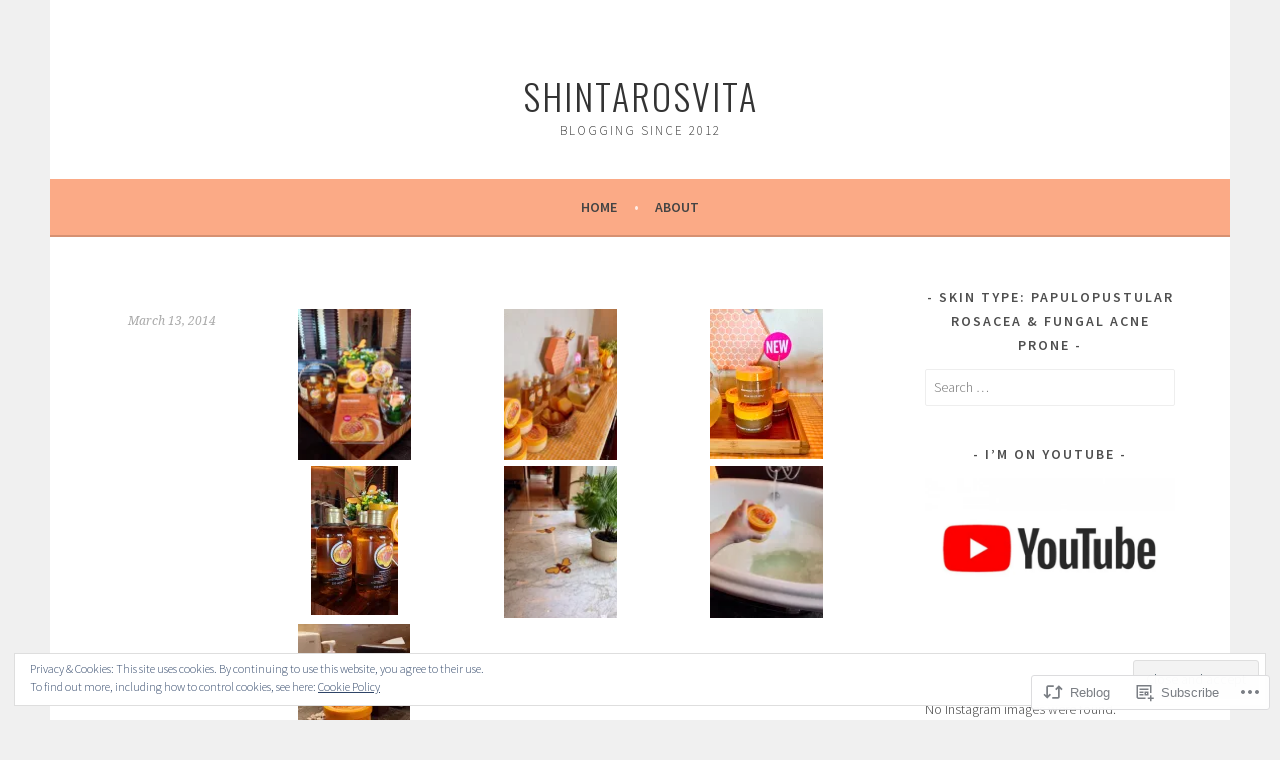

--- FILE ---
content_type: text/html; charset=UTF-8
request_url: https://shintarosvita.com/2014/03/13/honeymaniathebodyshop/
body_size: 26588
content:
<!DOCTYPE html>
<html lang="en">
<head>
<meta charset="UTF-8">
<meta name="viewport" content="width=device-width, initial-scale=1">
<link rel="profile" href="http://gmpg.org/xfn/11">
<link rel="pingback" href="https://shintarosvita.com/xmlrpc.php">
<title>shintarosvita</title>
<meta name='robots' content='max-image-preview:large' />

<!-- Async WordPress.com Remote Login -->
<script id="wpcom_remote_login_js">
var wpcom_remote_login_extra_auth = '';
function wpcom_remote_login_remove_dom_node_id( element_id ) {
	var dom_node = document.getElementById( element_id );
	if ( dom_node ) { dom_node.parentNode.removeChild( dom_node ); }
}
function wpcom_remote_login_remove_dom_node_classes( class_name ) {
	var dom_nodes = document.querySelectorAll( '.' + class_name );
	for ( var i = 0; i < dom_nodes.length; i++ ) {
		dom_nodes[ i ].parentNode.removeChild( dom_nodes[ i ] );
	}
}
function wpcom_remote_login_final_cleanup() {
	wpcom_remote_login_remove_dom_node_classes( "wpcom_remote_login_msg" );
	wpcom_remote_login_remove_dom_node_id( "wpcom_remote_login_key" );
	wpcom_remote_login_remove_dom_node_id( "wpcom_remote_login_validate" );
	wpcom_remote_login_remove_dom_node_id( "wpcom_remote_login_js" );
	wpcom_remote_login_remove_dom_node_id( "wpcom_request_access_iframe" );
	wpcom_remote_login_remove_dom_node_id( "wpcom_request_access_styles" );
}

// Watch for messages back from the remote login
window.addEventListener( "message", function( e ) {
	if ( e.origin === "https://r-login.wordpress.com" ) {
		var data = {};
		try {
			data = JSON.parse( e.data );
		} catch( e ) {
			wpcom_remote_login_final_cleanup();
			return;
		}

		if ( data.msg === 'LOGIN' ) {
			// Clean up the login check iframe
			wpcom_remote_login_remove_dom_node_id( "wpcom_remote_login_key" );

			var id_regex = new RegExp( /^[0-9]+$/ );
			var token_regex = new RegExp( /^.*|.*|.*$/ );
			if (
				token_regex.test( data.token )
				&& id_regex.test( data.wpcomid )
			) {
				// We have everything we need to ask for a login
				var script = document.createElement( "script" );
				script.setAttribute( "id", "wpcom_remote_login_validate" );
				script.src = '/remote-login.php?wpcom_remote_login=validate'
					+ '&wpcomid=' + data.wpcomid
					+ '&token=' + encodeURIComponent( data.token )
					+ '&host=' + window.location.protocol
					+ '//' + window.location.hostname
					+ '&postid=681'
					+ '&is_singular=1';
				document.body.appendChild( script );
			}

			return;
		}

		// Safari ITP, not logged in, so redirect
		if ( data.msg === 'LOGIN-REDIRECT' ) {
			window.location = 'https://wordpress.com/log-in?redirect_to=' + window.location.href;
			return;
		}

		// Safari ITP, storage access failed, remove the request
		if ( data.msg === 'LOGIN-REMOVE' ) {
			var css_zap = 'html { -webkit-transition: margin-top 1s; transition: margin-top 1s; } /* 9001 */ html { margin-top: 0 !important; } * html body { margin-top: 0 !important; } @media screen and ( max-width: 782px ) { html { margin-top: 0 !important; } * html body { margin-top: 0 !important; } }';
			var style_zap = document.createElement( 'style' );
			style_zap.type = 'text/css';
			style_zap.appendChild( document.createTextNode( css_zap ) );
			document.body.appendChild( style_zap );

			var e = document.getElementById( 'wpcom_request_access_iframe' );
			e.parentNode.removeChild( e );

			document.cookie = 'wordpress_com_login_access=denied; path=/; max-age=31536000';

			return;
		}

		// Safari ITP
		if ( data.msg === 'REQUEST_ACCESS' ) {
			console.log( 'request access: safari' );

			// Check ITP iframe enable/disable knob
			if ( wpcom_remote_login_extra_auth !== 'safari_itp_iframe' ) {
				return;
			}

			// If we are in a "private window" there is no ITP.
			var private_window = false;
			try {
				var opendb = window.openDatabase( null, null, null, null );
			} catch( e ) {
				private_window = true;
			}

			if ( private_window ) {
				console.log( 'private window' );
				return;
			}

			var iframe = document.createElement( 'iframe' );
			iframe.id = 'wpcom_request_access_iframe';
			iframe.setAttribute( 'scrolling', 'no' );
			iframe.setAttribute( 'sandbox', 'allow-storage-access-by-user-activation allow-scripts allow-same-origin allow-top-navigation-by-user-activation' );
			iframe.src = 'https://r-login.wordpress.com/remote-login.php?wpcom_remote_login=request_access&origin=' + encodeURIComponent( data.origin ) + '&wpcomid=' + encodeURIComponent( data.wpcomid );

			var css = 'html { -webkit-transition: margin-top 1s; transition: margin-top 1s; } /* 9001 */ html { margin-top: 46px !important; } * html body { margin-top: 46px !important; } @media screen and ( max-width: 660px ) { html { margin-top: 71px !important; } * html body { margin-top: 71px !important; } #wpcom_request_access_iframe { display: block; height: 71px !important; } } #wpcom_request_access_iframe { border: 0px; height: 46px; position: fixed; top: 0; left: 0; width: 100%; min-width: 100%; z-index: 99999; background: #23282d; } ';

			var style = document.createElement( 'style' );
			style.type = 'text/css';
			style.id = 'wpcom_request_access_styles';
			style.appendChild( document.createTextNode( css ) );
			document.body.appendChild( style );

			document.body.appendChild( iframe );
		}

		if ( data.msg === 'DONE' ) {
			wpcom_remote_login_final_cleanup();
		}
	}
}, false );

// Inject the remote login iframe after the page has had a chance to load
// more critical resources
window.addEventListener( "DOMContentLoaded", function( e ) {
	var iframe = document.createElement( "iframe" );
	iframe.style.display = "none";
	iframe.setAttribute( "scrolling", "no" );
	iframe.setAttribute( "id", "wpcom_remote_login_key" );
	iframe.src = "https://r-login.wordpress.com/remote-login.php"
		+ "?wpcom_remote_login=key"
		+ "&origin=aHR0cHM6Ly9zaGludGFyb3N2aXRhLmNvbQ%3D%3D"
		+ "&wpcomid=107103153"
		+ "&time=" + Math.floor( Date.now() / 1000 );
	document.body.appendChild( iframe );
}, false );
</script>
<link rel='dns-prefetch' href='//s0.wp.com' />
<link rel='dns-prefetch' href='//wordpress.com' />
<link rel='dns-prefetch' href='//fonts-api.wp.com' />
<link rel="alternate" type="application/rss+xml" title="shintarosvita &raquo; Feed" href="https://shintarosvita.com/feed/" />
<link rel="alternate" type="application/rss+xml" title="shintarosvita &raquo; Comments Feed" href="https://shintarosvita.com/comments/feed/" />
	<script type="text/javascript">
		/* <![CDATA[ */
		function addLoadEvent(func) {
			var oldonload = window.onload;
			if (typeof window.onload != 'function') {
				window.onload = func;
			} else {
				window.onload = function () {
					oldonload();
					func();
				}
			}
		}
		/* ]]> */
	</script>
	<link crossorigin='anonymous' rel='stylesheet' id='all-css-0-1' href='/_static/??/wp-content/mu-plugins/widgets/eu-cookie-law/templates/style.css,/wp-content/mu-plugins/likes/jetpack-likes.css?m=1743883414j&cssminify=yes' type='text/css' media='all' />
<style id='wp-emoji-styles-inline-css'>

	img.wp-smiley, img.emoji {
		display: inline !important;
		border: none !important;
		box-shadow: none !important;
		height: 1em !important;
		width: 1em !important;
		margin: 0 0.07em !important;
		vertical-align: -0.1em !important;
		background: none !important;
		padding: 0 !important;
	}
/*# sourceURL=wp-emoji-styles-inline-css */
</style>
<link crossorigin='anonymous' rel='stylesheet' id='all-css-2-1' href='/wp-content/plugins/gutenberg-core/v22.2.0/build/styles/block-library/style.css?m=1764855221i&cssminify=yes' type='text/css' media='all' />
<style id='wp-block-library-inline-css'>
.has-text-align-justify {
	text-align:justify;
}
.has-text-align-justify{text-align:justify;}

/*# sourceURL=wp-block-library-inline-css */
</style><style id='global-styles-inline-css'>
:root{--wp--preset--aspect-ratio--square: 1;--wp--preset--aspect-ratio--4-3: 4/3;--wp--preset--aspect-ratio--3-4: 3/4;--wp--preset--aspect-ratio--3-2: 3/2;--wp--preset--aspect-ratio--2-3: 2/3;--wp--preset--aspect-ratio--16-9: 16/9;--wp--preset--aspect-ratio--9-16: 9/16;--wp--preset--color--black: #000000;--wp--preset--color--cyan-bluish-gray: #abb8c3;--wp--preset--color--white: #ffffff;--wp--preset--color--pale-pink: #f78da7;--wp--preset--color--vivid-red: #cf2e2e;--wp--preset--color--luminous-vivid-orange: #ff6900;--wp--preset--color--luminous-vivid-amber: #fcb900;--wp--preset--color--light-green-cyan: #7bdcb5;--wp--preset--color--vivid-green-cyan: #00d084;--wp--preset--color--pale-cyan-blue: #8ed1fc;--wp--preset--color--vivid-cyan-blue: #0693e3;--wp--preset--color--vivid-purple: #9b51e0;--wp--preset--gradient--vivid-cyan-blue-to-vivid-purple: linear-gradient(135deg,rgb(6,147,227) 0%,rgb(155,81,224) 100%);--wp--preset--gradient--light-green-cyan-to-vivid-green-cyan: linear-gradient(135deg,rgb(122,220,180) 0%,rgb(0,208,130) 100%);--wp--preset--gradient--luminous-vivid-amber-to-luminous-vivid-orange: linear-gradient(135deg,rgb(252,185,0) 0%,rgb(255,105,0) 100%);--wp--preset--gradient--luminous-vivid-orange-to-vivid-red: linear-gradient(135deg,rgb(255,105,0) 0%,rgb(207,46,46) 100%);--wp--preset--gradient--very-light-gray-to-cyan-bluish-gray: linear-gradient(135deg,rgb(238,238,238) 0%,rgb(169,184,195) 100%);--wp--preset--gradient--cool-to-warm-spectrum: linear-gradient(135deg,rgb(74,234,220) 0%,rgb(151,120,209) 20%,rgb(207,42,186) 40%,rgb(238,44,130) 60%,rgb(251,105,98) 80%,rgb(254,248,76) 100%);--wp--preset--gradient--blush-light-purple: linear-gradient(135deg,rgb(255,206,236) 0%,rgb(152,150,240) 100%);--wp--preset--gradient--blush-bordeaux: linear-gradient(135deg,rgb(254,205,165) 0%,rgb(254,45,45) 50%,rgb(107,0,62) 100%);--wp--preset--gradient--luminous-dusk: linear-gradient(135deg,rgb(255,203,112) 0%,rgb(199,81,192) 50%,rgb(65,88,208) 100%);--wp--preset--gradient--pale-ocean: linear-gradient(135deg,rgb(255,245,203) 0%,rgb(182,227,212) 50%,rgb(51,167,181) 100%);--wp--preset--gradient--electric-grass: linear-gradient(135deg,rgb(202,248,128) 0%,rgb(113,206,126) 100%);--wp--preset--gradient--midnight: linear-gradient(135deg,rgb(2,3,129) 0%,rgb(40,116,252) 100%);--wp--preset--font-size--small: 13px;--wp--preset--font-size--medium: 20px;--wp--preset--font-size--large: 36px;--wp--preset--font-size--x-large: 42px;--wp--preset--font-family--albert-sans: 'Albert Sans', sans-serif;--wp--preset--font-family--alegreya: Alegreya, serif;--wp--preset--font-family--arvo: Arvo, serif;--wp--preset--font-family--bodoni-moda: 'Bodoni Moda', serif;--wp--preset--font-family--bricolage-grotesque: 'Bricolage Grotesque', sans-serif;--wp--preset--font-family--cabin: Cabin, sans-serif;--wp--preset--font-family--chivo: Chivo, sans-serif;--wp--preset--font-family--commissioner: Commissioner, sans-serif;--wp--preset--font-family--cormorant: Cormorant, serif;--wp--preset--font-family--courier-prime: 'Courier Prime', monospace;--wp--preset--font-family--crimson-pro: 'Crimson Pro', serif;--wp--preset--font-family--dm-mono: 'DM Mono', monospace;--wp--preset--font-family--dm-sans: 'DM Sans', sans-serif;--wp--preset--font-family--dm-serif-display: 'DM Serif Display', serif;--wp--preset--font-family--domine: Domine, serif;--wp--preset--font-family--eb-garamond: 'EB Garamond', serif;--wp--preset--font-family--epilogue: Epilogue, sans-serif;--wp--preset--font-family--fahkwang: Fahkwang, sans-serif;--wp--preset--font-family--figtree: Figtree, sans-serif;--wp--preset--font-family--fira-sans: 'Fira Sans', sans-serif;--wp--preset--font-family--fjalla-one: 'Fjalla One', sans-serif;--wp--preset--font-family--fraunces: Fraunces, serif;--wp--preset--font-family--gabarito: Gabarito, system-ui;--wp--preset--font-family--ibm-plex-mono: 'IBM Plex Mono', monospace;--wp--preset--font-family--ibm-plex-sans: 'IBM Plex Sans', sans-serif;--wp--preset--font-family--ibarra-real-nova: 'Ibarra Real Nova', serif;--wp--preset--font-family--instrument-serif: 'Instrument Serif', serif;--wp--preset--font-family--inter: Inter, sans-serif;--wp--preset--font-family--josefin-sans: 'Josefin Sans', sans-serif;--wp--preset--font-family--jost: Jost, sans-serif;--wp--preset--font-family--libre-baskerville: 'Libre Baskerville', serif;--wp--preset--font-family--libre-franklin: 'Libre Franklin', sans-serif;--wp--preset--font-family--literata: Literata, serif;--wp--preset--font-family--lora: Lora, serif;--wp--preset--font-family--merriweather: Merriweather, serif;--wp--preset--font-family--montserrat: Montserrat, sans-serif;--wp--preset--font-family--newsreader: Newsreader, serif;--wp--preset--font-family--noto-sans-mono: 'Noto Sans Mono', sans-serif;--wp--preset--font-family--nunito: Nunito, sans-serif;--wp--preset--font-family--open-sans: 'Open Sans', sans-serif;--wp--preset--font-family--overpass: Overpass, sans-serif;--wp--preset--font-family--pt-serif: 'PT Serif', serif;--wp--preset--font-family--petrona: Petrona, serif;--wp--preset--font-family--piazzolla: Piazzolla, serif;--wp--preset--font-family--playfair-display: 'Playfair Display', serif;--wp--preset--font-family--plus-jakarta-sans: 'Plus Jakarta Sans', sans-serif;--wp--preset--font-family--poppins: Poppins, sans-serif;--wp--preset--font-family--raleway: Raleway, sans-serif;--wp--preset--font-family--roboto: Roboto, sans-serif;--wp--preset--font-family--roboto-slab: 'Roboto Slab', serif;--wp--preset--font-family--rubik: Rubik, sans-serif;--wp--preset--font-family--rufina: Rufina, serif;--wp--preset--font-family--sora: Sora, sans-serif;--wp--preset--font-family--source-sans-3: 'Source Sans 3', sans-serif;--wp--preset--font-family--source-serif-4: 'Source Serif 4', serif;--wp--preset--font-family--space-mono: 'Space Mono', monospace;--wp--preset--font-family--syne: Syne, sans-serif;--wp--preset--font-family--texturina: Texturina, serif;--wp--preset--font-family--urbanist: Urbanist, sans-serif;--wp--preset--font-family--work-sans: 'Work Sans', sans-serif;--wp--preset--spacing--20: 0.44rem;--wp--preset--spacing--30: 0.67rem;--wp--preset--spacing--40: 1rem;--wp--preset--spacing--50: 1.5rem;--wp--preset--spacing--60: 2.25rem;--wp--preset--spacing--70: 3.38rem;--wp--preset--spacing--80: 5.06rem;--wp--preset--shadow--natural: 6px 6px 9px rgba(0, 0, 0, 0.2);--wp--preset--shadow--deep: 12px 12px 50px rgba(0, 0, 0, 0.4);--wp--preset--shadow--sharp: 6px 6px 0px rgba(0, 0, 0, 0.2);--wp--preset--shadow--outlined: 6px 6px 0px -3px rgb(255, 255, 255), 6px 6px rgb(0, 0, 0);--wp--preset--shadow--crisp: 6px 6px 0px rgb(0, 0, 0);}:where(.is-layout-flex){gap: 0.5em;}:where(.is-layout-grid){gap: 0.5em;}body .is-layout-flex{display: flex;}.is-layout-flex{flex-wrap: wrap;align-items: center;}.is-layout-flex > :is(*, div){margin: 0;}body .is-layout-grid{display: grid;}.is-layout-grid > :is(*, div){margin: 0;}:where(.wp-block-columns.is-layout-flex){gap: 2em;}:where(.wp-block-columns.is-layout-grid){gap: 2em;}:where(.wp-block-post-template.is-layout-flex){gap: 1.25em;}:where(.wp-block-post-template.is-layout-grid){gap: 1.25em;}.has-black-color{color: var(--wp--preset--color--black) !important;}.has-cyan-bluish-gray-color{color: var(--wp--preset--color--cyan-bluish-gray) !important;}.has-white-color{color: var(--wp--preset--color--white) !important;}.has-pale-pink-color{color: var(--wp--preset--color--pale-pink) !important;}.has-vivid-red-color{color: var(--wp--preset--color--vivid-red) !important;}.has-luminous-vivid-orange-color{color: var(--wp--preset--color--luminous-vivid-orange) !important;}.has-luminous-vivid-amber-color{color: var(--wp--preset--color--luminous-vivid-amber) !important;}.has-light-green-cyan-color{color: var(--wp--preset--color--light-green-cyan) !important;}.has-vivid-green-cyan-color{color: var(--wp--preset--color--vivid-green-cyan) !important;}.has-pale-cyan-blue-color{color: var(--wp--preset--color--pale-cyan-blue) !important;}.has-vivid-cyan-blue-color{color: var(--wp--preset--color--vivid-cyan-blue) !important;}.has-vivid-purple-color{color: var(--wp--preset--color--vivid-purple) !important;}.has-black-background-color{background-color: var(--wp--preset--color--black) !important;}.has-cyan-bluish-gray-background-color{background-color: var(--wp--preset--color--cyan-bluish-gray) !important;}.has-white-background-color{background-color: var(--wp--preset--color--white) !important;}.has-pale-pink-background-color{background-color: var(--wp--preset--color--pale-pink) !important;}.has-vivid-red-background-color{background-color: var(--wp--preset--color--vivid-red) !important;}.has-luminous-vivid-orange-background-color{background-color: var(--wp--preset--color--luminous-vivid-orange) !important;}.has-luminous-vivid-amber-background-color{background-color: var(--wp--preset--color--luminous-vivid-amber) !important;}.has-light-green-cyan-background-color{background-color: var(--wp--preset--color--light-green-cyan) !important;}.has-vivid-green-cyan-background-color{background-color: var(--wp--preset--color--vivid-green-cyan) !important;}.has-pale-cyan-blue-background-color{background-color: var(--wp--preset--color--pale-cyan-blue) !important;}.has-vivid-cyan-blue-background-color{background-color: var(--wp--preset--color--vivid-cyan-blue) !important;}.has-vivid-purple-background-color{background-color: var(--wp--preset--color--vivid-purple) !important;}.has-black-border-color{border-color: var(--wp--preset--color--black) !important;}.has-cyan-bluish-gray-border-color{border-color: var(--wp--preset--color--cyan-bluish-gray) !important;}.has-white-border-color{border-color: var(--wp--preset--color--white) !important;}.has-pale-pink-border-color{border-color: var(--wp--preset--color--pale-pink) !important;}.has-vivid-red-border-color{border-color: var(--wp--preset--color--vivid-red) !important;}.has-luminous-vivid-orange-border-color{border-color: var(--wp--preset--color--luminous-vivid-orange) !important;}.has-luminous-vivid-amber-border-color{border-color: var(--wp--preset--color--luminous-vivid-amber) !important;}.has-light-green-cyan-border-color{border-color: var(--wp--preset--color--light-green-cyan) !important;}.has-vivid-green-cyan-border-color{border-color: var(--wp--preset--color--vivid-green-cyan) !important;}.has-pale-cyan-blue-border-color{border-color: var(--wp--preset--color--pale-cyan-blue) !important;}.has-vivid-cyan-blue-border-color{border-color: var(--wp--preset--color--vivid-cyan-blue) !important;}.has-vivid-purple-border-color{border-color: var(--wp--preset--color--vivid-purple) !important;}.has-vivid-cyan-blue-to-vivid-purple-gradient-background{background: var(--wp--preset--gradient--vivid-cyan-blue-to-vivid-purple) !important;}.has-light-green-cyan-to-vivid-green-cyan-gradient-background{background: var(--wp--preset--gradient--light-green-cyan-to-vivid-green-cyan) !important;}.has-luminous-vivid-amber-to-luminous-vivid-orange-gradient-background{background: var(--wp--preset--gradient--luminous-vivid-amber-to-luminous-vivid-orange) !important;}.has-luminous-vivid-orange-to-vivid-red-gradient-background{background: var(--wp--preset--gradient--luminous-vivid-orange-to-vivid-red) !important;}.has-very-light-gray-to-cyan-bluish-gray-gradient-background{background: var(--wp--preset--gradient--very-light-gray-to-cyan-bluish-gray) !important;}.has-cool-to-warm-spectrum-gradient-background{background: var(--wp--preset--gradient--cool-to-warm-spectrum) !important;}.has-blush-light-purple-gradient-background{background: var(--wp--preset--gradient--blush-light-purple) !important;}.has-blush-bordeaux-gradient-background{background: var(--wp--preset--gradient--blush-bordeaux) !important;}.has-luminous-dusk-gradient-background{background: var(--wp--preset--gradient--luminous-dusk) !important;}.has-pale-ocean-gradient-background{background: var(--wp--preset--gradient--pale-ocean) !important;}.has-electric-grass-gradient-background{background: var(--wp--preset--gradient--electric-grass) !important;}.has-midnight-gradient-background{background: var(--wp--preset--gradient--midnight) !important;}.has-small-font-size{font-size: var(--wp--preset--font-size--small) !important;}.has-medium-font-size{font-size: var(--wp--preset--font-size--medium) !important;}.has-large-font-size{font-size: var(--wp--preset--font-size--large) !important;}.has-x-large-font-size{font-size: var(--wp--preset--font-size--x-large) !important;}.has-albert-sans-font-family{font-family: var(--wp--preset--font-family--albert-sans) !important;}.has-alegreya-font-family{font-family: var(--wp--preset--font-family--alegreya) !important;}.has-arvo-font-family{font-family: var(--wp--preset--font-family--arvo) !important;}.has-bodoni-moda-font-family{font-family: var(--wp--preset--font-family--bodoni-moda) !important;}.has-bricolage-grotesque-font-family{font-family: var(--wp--preset--font-family--bricolage-grotesque) !important;}.has-cabin-font-family{font-family: var(--wp--preset--font-family--cabin) !important;}.has-chivo-font-family{font-family: var(--wp--preset--font-family--chivo) !important;}.has-commissioner-font-family{font-family: var(--wp--preset--font-family--commissioner) !important;}.has-cormorant-font-family{font-family: var(--wp--preset--font-family--cormorant) !important;}.has-courier-prime-font-family{font-family: var(--wp--preset--font-family--courier-prime) !important;}.has-crimson-pro-font-family{font-family: var(--wp--preset--font-family--crimson-pro) !important;}.has-dm-mono-font-family{font-family: var(--wp--preset--font-family--dm-mono) !important;}.has-dm-sans-font-family{font-family: var(--wp--preset--font-family--dm-sans) !important;}.has-dm-serif-display-font-family{font-family: var(--wp--preset--font-family--dm-serif-display) !important;}.has-domine-font-family{font-family: var(--wp--preset--font-family--domine) !important;}.has-eb-garamond-font-family{font-family: var(--wp--preset--font-family--eb-garamond) !important;}.has-epilogue-font-family{font-family: var(--wp--preset--font-family--epilogue) !important;}.has-fahkwang-font-family{font-family: var(--wp--preset--font-family--fahkwang) !important;}.has-figtree-font-family{font-family: var(--wp--preset--font-family--figtree) !important;}.has-fira-sans-font-family{font-family: var(--wp--preset--font-family--fira-sans) !important;}.has-fjalla-one-font-family{font-family: var(--wp--preset--font-family--fjalla-one) !important;}.has-fraunces-font-family{font-family: var(--wp--preset--font-family--fraunces) !important;}.has-gabarito-font-family{font-family: var(--wp--preset--font-family--gabarito) !important;}.has-ibm-plex-mono-font-family{font-family: var(--wp--preset--font-family--ibm-plex-mono) !important;}.has-ibm-plex-sans-font-family{font-family: var(--wp--preset--font-family--ibm-plex-sans) !important;}.has-ibarra-real-nova-font-family{font-family: var(--wp--preset--font-family--ibarra-real-nova) !important;}.has-instrument-serif-font-family{font-family: var(--wp--preset--font-family--instrument-serif) !important;}.has-inter-font-family{font-family: var(--wp--preset--font-family--inter) !important;}.has-josefin-sans-font-family{font-family: var(--wp--preset--font-family--josefin-sans) !important;}.has-jost-font-family{font-family: var(--wp--preset--font-family--jost) !important;}.has-libre-baskerville-font-family{font-family: var(--wp--preset--font-family--libre-baskerville) !important;}.has-libre-franklin-font-family{font-family: var(--wp--preset--font-family--libre-franklin) !important;}.has-literata-font-family{font-family: var(--wp--preset--font-family--literata) !important;}.has-lora-font-family{font-family: var(--wp--preset--font-family--lora) !important;}.has-merriweather-font-family{font-family: var(--wp--preset--font-family--merriweather) !important;}.has-montserrat-font-family{font-family: var(--wp--preset--font-family--montserrat) !important;}.has-newsreader-font-family{font-family: var(--wp--preset--font-family--newsreader) !important;}.has-noto-sans-mono-font-family{font-family: var(--wp--preset--font-family--noto-sans-mono) !important;}.has-nunito-font-family{font-family: var(--wp--preset--font-family--nunito) !important;}.has-open-sans-font-family{font-family: var(--wp--preset--font-family--open-sans) !important;}.has-overpass-font-family{font-family: var(--wp--preset--font-family--overpass) !important;}.has-pt-serif-font-family{font-family: var(--wp--preset--font-family--pt-serif) !important;}.has-petrona-font-family{font-family: var(--wp--preset--font-family--petrona) !important;}.has-piazzolla-font-family{font-family: var(--wp--preset--font-family--piazzolla) !important;}.has-playfair-display-font-family{font-family: var(--wp--preset--font-family--playfair-display) !important;}.has-plus-jakarta-sans-font-family{font-family: var(--wp--preset--font-family--plus-jakarta-sans) !important;}.has-poppins-font-family{font-family: var(--wp--preset--font-family--poppins) !important;}.has-raleway-font-family{font-family: var(--wp--preset--font-family--raleway) !important;}.has-roboto-font-family{font-family: var(--wp--preset--font-family--roboto) !important;}.has-roboto-slab-font-family{font-family: var(--wp--preset--font-family--roboto-slab) !important;}.has-rubik-font-family{font-family: var(--wp--preset--font-family--rubik) !important;}.has-rufina-font-family{font-family: var(--wp--preset--font-family--rufina) !important;}.has-sora-font-family{font-family: var(--wp--preset--font-family--sora) !important;}.has-source-sans-3-font-family{font-family: var(--wp--preset--font-family--source-sans-3) !important;}.has-source-serif-4-font-family{font-family: var(--wp--preset--font-family--source-serif-4) !important;}.has-space-mono-font-family{font-family: var(--wp--preset--font-family--space-mono) !important;}.has-syne-font-family{font-family: var(--wp--preset--font-family--syne) !important;}.has-texturina-font-family{font-family: var(--wp--preset--font-family--texturina) !important;}.has-urbanist-font-family{font-family: var(--wp--preset--font-family--urbanist) !important;}.has-work-sans-font-family{font-family: var(--wp--preset--font-family--work-sans) !important;}
/*# sourceURL=global-styles-inline-css */
</style>

<style id='classic-theme-styles-inline-css'>
/*! This file is auto-generated */
.wp-block-button__link{color:#fff;background-color:#32373c;border-radius:9999px;box-shadow:none;text-decoration:none;padding:calc(.667em + 2px) calc(1.333em + 2px);font-size:1.125em}.wp-block-file__button{background:#32373c;color:#fff;text-decoration:none}
/*# sourceURL=/wp-includes/css/classic-themes.min.css */
</style>
<link crossorigin='anonymous' rel='stylesheet' id='all-css-4-1' href='/_static/??-eJx9zEEOwkAIBdALiaTWaDfGs7QjUXSYIYVJr18aExfGuCHw4YGLQqrFqThKA83tzsUw1ZkiFx0d40LoxiNlkjjbJ7Md/maLhoFp0pnMIKpwE/BHQPvnQm2vIfOLYrKv5E0ZS3UObZ9mW1zl0h3703noD0P3XAFDZ01X&cssminify=yes' type='text/css' media='all' />
<link rel='stylesheet' id='sela-fonts-css' href='https://fonts-api.wp.com/css?family=Source+Sans+Pro%3A300%2C300italic%2C400%2C400italic%2C600%7CDroid+Serif%3A400%2C400italic%7COswald%3A300%2C400&#038;subset=latin%2Clatin-ext' media='all' />
<link crossorigin='anonymous' rel='stylesheet' id='all-css-6-1' href='/_static/??-eJyFjtEKwjAMRX/IGtTN4YP4KdKVWDvTtDQtw7+3Ex8qir7dC+fcBOaoTOCMnMEXFalYxwIT5qjN7dVBCsPZsQGLjMlVQb7HtRFZQbOZr+hRIJYRBEmD5DvhX2o59STVHE3wH3zzacKRgq3RQqWa+kuyGBQFo7ML/FbUhbRLi3ryx83Q77bDYd/10wPfkG43&cssminify=yes' type='text/css' media='all' />
<link crossorigin='anonymous' rel='stylesheet' id='print-css-7-1' href='/wp-content/mu-plugins/global-print/global-print.css?m=1465851035i&cssminify=yes' type='text/css' media='print' />
<style id='jetpack-global-styles-frontend-style-inline-css'>
:root { --font-headings: unset; --font-base: unset; --font-headings-default: -apple-system,BlinkMacSystemFont,"Segoe UI",Roboto,Oxygen-Sans,Ubuntu,Cantarell,"Helvetica Neue",sans-serif; --font-base-default: -apple-system,BlinkMacSystemFont,"Segoe UI",Roboto,Oxygen-Sans,Ubuntu,Cantarell,"Helvetica Neue",sans-serif;}
/*# sourceURL=jetpack-global-styles-frontend-style-inline-css */
</style>
<link crossorigin='anonymous' rel='stylesheet' id='all-css-10-1' href='/_static/??-eJyNjcsKAjEMRX/IGtQZBxfip0hMS9sxTYppGfx7H7gRN+7ugcs5sFRHKi1Ig9Jd5R6zGMyhVaTrh8G6QFHfORhYwlvw6P39PbPENZmt4G/ROQuBKWVkxxrVvuBH1lIoz2waILJekF+HUzlupnG3nQ77YZwfuRJIaQ==&cssminify=yes' type='text/css' media='all' />
<script type="text/javascript" id="wpcom-actionbar-placeholder-js-extra">
/* <![CDATA[ */
var actionbardata = {"siteID":"107103153","postID":"681","siteURL":"https://shintarosvita.com","xhrURL":"https://shintarosvita.com/wp-admin/admin-ajax.php","nonce":"bdae942ed4","isLoggedIn":"","statusMessage":"","subsEmailDefault":"instantly","proxyScriptUrl":"https://s0.wp.com/wp-content/js/wpcom-proxy-request.js?m=1513050504i&amp;ver=20211021","shortlink":"https://wp.me/p7foqd-aZ","i18n":{"followedText":"New posts from this site will now appear in your \u003Ca href=\"https://wordpress.com/reader\"\u003EReader\u003C/a\u003E","foldBar":"Collapse this bar","unfoldBar":"Expand this bar","shortLinkCopied":"Shortlink copied to clipboard."}};
//# sourceURL=wpcom-actionbar-placeholder-js-extra
/* ]]> */
</script>
<script type="text/javascript" id="jetpack-mu-wpcom-settings-js-before">
/* <![CDATA[ */
var JETPACK_MU_WPCOM_SETTINGS = {"assetsUrl":"https://s0.wp.com/wp-content/mu-plugins/jetpack-mu-wpcom-plugin/sun/jetpack_vendor/automattic/jetpack-mu-wpcom/src/build/"};
//# sourceURL=jetpack-mu-wpcom-settings-js-before
/* ]]> */
</script>
<script crossorigin='anonymous' type='text/javascript'  src='/_static/??-eJyFjcsOwiAQRX/I6dSa+lgYvwWBEAgMOAPW/n3bqIk7V2dxT87FqYDOVC1VDIIcKxTOr7kLssN186RjM1a2MTya5fmDLnn6K0HyjlW1v/L37R6zgxKb8yQ4ZTbKCOioRN4hnQo+hw1AmcCZwmvilq7709CPh/54voQFmNpFWg=='></script>
<script type="text/javascript" id="rlt-proxy-js-after">
/* <![CDATA[ */
	rltInitialize( {"token":null,"iframeOrigins":["https:\/\/widgets.wp.com"]} );
//# sourceURL=rlt-proxy-js-after
/* ]]> */
</script>
<link rel="EditURI" type="application/rsd+xml" title="RSD" href="https://shintarosvitadotcom.wordpress.com/xmlrpc.php?rsd" />
<meta name="generator" content="WordPress.com" />
<link rel="canonical" href="https://shintarosvita.com/2014/03/13/honeymaniathebodyshop/" />
<link rel='shortlink' href='https://wp.me/p7foqd-aZ' />
<link rel="alternate" type="application/json+oembed" href="https://public-api.wordpress.com/oembed/?format=json&amp;url=https%3A%2F%2Fshintarosvita.com%2F2014%2F03%2F13%2Fhoneymaniathebodyshop%2F&amp;for=wpcom-auto-discovery" /><link rel="alternate" type="application/xml+oembed" href="https://public-api.wordpress.com/oembed/?format=xml&amp;url=https%3A%2F%2Fshintarosvita.com%2F2014%2F03%2F13%2Fhoneymaniathebodyshop%2F&amp;for=wpcom-auto-discovery" />
<!-- Jetpack Open Graph Tags -->
<meta property="og:type" content="article" />
<meta property="og:title" content=" " />
<meta property="og:url" content="https://shintarosvita.com/2014/03/13/honeymaniathebodyshop/" />
<meta property="og:description" content="SWEET BODY TREATS As I love the taste of honey, and legend said that honey was Cleopatra&rsquo;s secret beauty weapon, the latest range from The Body Shop will definitely be my favorite beauty regi…" />
<meta property="article:published_time" content="2014-03-13T02:23:00+00:00" />
<meta property="article:modified_time" content="2016-02-28T13:20:25+00:00" />
<meta property="og:site_name" content="shintarosvita" />
<meta property="og:image" content="https://shintarosvita.com/wp-content/uploads/2014/03/tumblr_n2crzwv0k61rchti9o1_1280.jpg" />
<meta property="og:image:secure_url" content="https://i0.wp.com/shintarosvita.com/wp-content/uploads/2014/03/tumblr_n2crzwv0k61rchti9o1_1280.jpg?ssl=1" />
<meta property="og:image" content="https://shintarosvita.com/wp-content/uploads/2014/03/tumblr_n2crzwv0k61rchti9o2_1280.jpg" />
<meta property="og:image:secure_url" content="https://i0.wp.com/shintarosvita.com/wp-content/uploads/2014/03/tumblr_n2crzwv0k61rchti9o2_1280.jpg?ssl=1" />
<meta property="og:image" content="https://shintarosvita.com/wp-content/uploads/2014/03/tumblr_n2crzwv0k61rchti9o4_1280.jpg" />
<meta property="og:image:secure_url" content="https://i0.wp.com/shintarosvita.com/wp-content/uploads/2014/03/tumblr_n2crzwv0k61rchti9o4_1280.jpg?ssl=1" />
<meta property="og:image" content="https://shintarosvita.com/wp-content/uploads/2014/03/tumblr_n2crzwv0k61rchti9o3_1280.jpg" />
<meta property="og:image:secure_url" content="https://i0.wp.com/shintarosvita.com/wp-content/uploads/2014/03/tumblr_n2crzwv0k61rchti9o3_1280.jpg?ssl=1" />
<meta property="og:image" content="https://shintarosvita.com/wp-content/uploads/2014/03/tumblr_n2crzwv0k61rchti9o5_1280.jpg" />
<meta property="og:image:secure_url" content="https://i0.wp.com/shintarosvita.com/wp-content/uploads/2014/03/tumblr_n2crzwv0k61rchti9o5_1280.jpg?ssl=1" />
<meta property="og:image" content="https://shintarosvita.com/wp-content/uploads/2014/03/tumblr_n2crzwv0k61rchti9o6_1280.jpg" />
<meta property="og:image:secure_url" content="https://i0.wp.com/shintarosvita.com/wp-content/uploads/2014/03/tumblr_n2crzwv0k61rchti9o6_1280.jpg?ssl=1" />
<meta property="og:image" content="https://shintarosvita.com/wp-content/uploads/2014/03/tumblr_n2crzwv0k61rchti9o7_1280.jpg" />
<meta property="og:image:secure_url" content="https://i0.wp.com/shintarosvita.com/wp-content/uploads/2014/03/tumblr_n2crzwv0k61rchti9o7_1280.jpg?ssl=1" />
<meta property="og:image:alt" content="" />
<meta property="og:locale" content="en_US" />
<meta property="article:publisher" content="https://www.facebook.com/WordPresscom" />
<meta name="twitter:text:title" content="shintarosvita" />
<meta name="twitter:image" content="https://shintarosvita.com/wp-content/uploads/2014/03/tumblr_n2crzwv0k61rchti9o1_1280.jpg?w=1400" />
<meta name="twitter:card" content="summary_large_image" />

<!-- End Jetpack Open Graph Tags -->
<link rel="search" type="application/opensearchdescription+xml" href="https://shintarosvita.com/osd.xml" title="shintarosvita" />
<link rel="search" type="application/opensearchdescription+xml" href="https://s1.wp.com/opensearch.xml" title="WordPress.com" />
<meta name="theme-color" content="#f0f0f0" />
<style type="text/css">.recentcomments a{display:inline !important;padding:0 !important;margin:0 !important;}</style>		<style type="text/css">
			.recentcomments a {
				display: inline !important;
				padding: 0 !important;
				margin: 0 !important;
			}

			table.recentcommentsavatartop img.avatar, table.recentcommentsavatarend img.avatar {
				border: 0px;
				margin: 0;
			}

			table.recentcommentsavatartop a, table.recentcommentsavatarend a {
				border: 0px !important;
				background-color: transparent !important;
			}

			td.recentcommentsavatarend, td.recentcommentsavatartop {
				padding: 0px 0px 1px 0px;
				margin: 0px;
			}

			td.recentcommentstextend {
				border: none !important;
				padding: 0px 0px 2px 10px;
			}

			.rtl td.recentcommentstextend {
				padding: 0px 10px 2px 0px;
			}

			td.recentcommentstexttop {
				border: none;
				padding: 0px 0px 0px 10px;
			}

			.rtl td.recentcommentstexttop {
				padding: 0px 10px 0px 0px;
			}
		</style>
		<meta name="description" content="SWEET BODY TREATS As I love the taste of honey, and legend said that honey was Cleopatra&rsquo;s secret beauty weapon, the latest range from The Body Shop will definitely be my favorite beauty regimen.  What a better way to experience the whole range of The Body Shop HoneyMania, than a spa treatment. At the Spa&hellip;" />
<style type="text/css" id="custom-background-css">
body.custom-background { background-color: #f0f0f0; }
</style>
			<script type="text/javascript">

			window.doNotSellCallback = function() {

				var linkElements = [
					'a[href="https://wordpress.com/?ref=footer_blog"]',
					'a[href="https://wordpress.com/?ref=footer_website"]',
					'a[href="https://wordpress.com/?ref=vertical_footer"]',
					'a[href^="https://wordpress.com/?ref=footer_segment_"]',
				].join(',');

				var dnsLink = document.createElement( 'a' );
				dnsLink.href = 'https://wordpress.com/advertising-program-optout/';
				dnsLink.classList.add( 'do-not-sell-link' );
				dnsLink.rel = 'nofollow';
				dnsLink.style.marginLeft = '0.5em';
				dnsLink.textContent = 'Do Not Sell or Share My Personal Information';

				var creditLinks = document.querySelectorAll( linkElements );

				if ( 0 === creditLinks.length ) {
					return false;
				}

				Array.prototype.forEach.call( creditLinks, function( el ) {
					el.insertAdjacentElement( 'afterend', dnsLink );
				});

				return true;
			};

		</script>
		<style type="text/css" id="custom-colors-css">    .nav-menu > li > a:after {
        color: rgba(0, 0, 0, 0.3);
    }
.main-navigation a, .social-links ul a:before { color: #444444;}
.menu-toggle, .menu-toggle:hover, .menu-toggle:focus { color: #444444;}
.main-navigation.toggled ul ul, .main-navigation.toggled ul ul a { color: #444444;}
.site-info a { color: #FFFFFF;}
.main-navigation li.current_page_ancestor > a, .main-navigation li.current-menu-ancestor > a { color: #444444;}
.main-navigation a:hover, .main-navigation ul > :hover > a, .main-navigation ul > .focus > a { color: #444444;}
.main-navigation li.current_page_item > a, .main-navigation li.current-menu-item > a { color: #444444;}
.main-navigation li.current_page_item > a .sub-menu li a, .main-navigation li.current-menu-item > a .sub-menu li a, .main-navigation ul ul li.current_page_item > a, .main-navigation ul ul li.current-menu-item > a { color: #4F4F4F;}
body { background-color: #f0f0f0;}
.main-navigation, button { background-color: #fbaa86;}
.main-navigation .nav-menu > li > a:after, .main-navigation .menu > li > a:after { color: #FEEDE6;}
a, .entry-title a:hover, .comment-meta a, .jetpack-testimonial .entry-title { color: #C3440D;}
.widget_flickr #flickr_badge_uber_wrapper td a:last-child, .widget-area .milestone-countdown .difference { color: #C3440D;}
.main-navigation ul ul a:hover, .main-navigation ul ul > li.focus > a { color: #C3440D;}
input[type="button"], input[type="reset"], input[type="submit"], #infinite-handle span { background-color: #C3440D;}
input[type="text"]:focus,
            input[type="email"]:focus,
            input[type="password"]:focus,
            input[type="search"]:focus,
            input[type="url"]:focus,
            textarea:focus { border-color: #C3440D;}
.social-links ul a:before, .footer-widget-area button { background-color: #FBAA86;}
.site-info a:hover { color: #FBAA86;}
.footer-widget-area a:hover { color: #BE420D;}
</style>
<link rel="icon" href="https://shintarosvita.com/wp-content/uploads/2018/08/cropped-img_0119.jpg?w=32" sizes="32x32" />
<link rel="icon" href="https://shintarosvita.com/wp-content/uploads/2018/08/cropped-img_0119.jpg?w=192" sizes="192x192" />
<link rel="apple-touch-icon" href="https://shintarosvita.com/wp-content/uploads/2018/08/cropped-img_0119.jpg?w=180" />
<meta name="msapplication-TileImage" content="https://shintarosvita.com/wp-content/uploads/2018/08/cropped-img_0119.jpg?w=270" />
<script type="text/javascript">
	window.google_analytics_uacct = "UA-52447-2";
</script>

<script type="text/javascript">
	var _gaq = _gaq || [];
	_gaq.push(['_setAccount', 'UA-52447-2']);
	_gaq.push(['_gat._anonymizeIp']);
	_gaq.push(['_setDomainName', 'none']);
	_gaq.push(['_setAllowLinker', true]);
	_gaq.push(['_initData']);
	_gaq.push(['_trackPageview']);

	(function() {
		var ga = document.createElement('script'); ga.type = 'text/javascript'; ga.async = true;
		ga.src = ('https:' == document.location.protocol ? 'https://ssl' : 'http://www') + '.google-analytics.com/ga.js';
		(document.getElementsByTagName('head')[0] || document.getElementsByTagName('body')[0]).appendChild(ga);
	})();
</script>
<link crossorigin='anonymous' rel='stylesheet' id='all-css-0-3' href='/_static/??-eJydjN0KwjAMRl/IGfyZwwvxUaRmoXRr09Ik9PWnsOmtePedj8OBVjrMrMQKyboSzQcWmEiLw3llEGN4BEZ4xoyzgLRQqO5RZAc/B1IeLZIAuppNKH6c7fiz18LoSQVemjpfXfqud/GeboehPx2H6+XcTwst7VpZ&cssminify=yes' type='text/css' media='all' />
</head>

<body class="wp-singular post-template-default single single-post postid-681 single-format-gallery custom-background wp-theme-pubsela customizer-styles-applied not-multi-author display-header-text jetpack-reblog-enabled">
<div id="page" class="hfeed site">
	<header id="masthead" class="site-header" role="banner">
		<a class="skip-link screen-reader-text" href="#content" title="Skip to content">Skip to content</a>

		<div class="site-branding">
			<a href="https://shintarosvita.com/" class="site-logo-link" rel="home" itemprop="url"></a>			<h1 class="site-title"><a href="https://shintarosvita.com/" title="shintarosvita" rel="home">shintarosvita</a></h1>
							<h2 class="site-description">BLOGGING SINCE 2012</h2>
					</div><!-- .site-branding -->

		<nav id="site-navigation" class="main-navigation" role="navigation">
			<button class="menu-toggle" aria-controls="menu" aria-expanded="false">Menu</button>
			<div class="menu"><ul>
<li ><a href="https://shintarosvita.com/">Home</a></li><li class="page_item page-item-1"><a href="https://shintarosvita.com/about/">About</a></li>
</ul></div>
		</nav><!-- #site-navigation -->
	</header><!-- #masthead -->

	<div id="content" class="site-content">

	<div id="primary" class="content-area">
		<main id="main" class="site-main" role="main">

		
			
				
<article id="post-681" class="post-681 post type-post status-publish format-gallery hentry category-uncategorized tag-blogger tag-bodycare tag-event tag-honeymania tag-indonesia tag-jakarta tag-launch tag-thebodyshop post_format-post-format-gallery without-featured-image">

	
	<header class="entry-header">
								</header><!-- .entry-header -->

	<div class="entry-body">
		<div class="entry-meta">
			<span class="date"><a href="https://shintarosvita.com/2014/03/13/honeymaniathebodyshop/" title="Permalink to " rel="bookmark"><time class="entry-date published" datetime="2014-03-13T02:23:00+07:00">March 13, 2014</time><time class="updated" datetime="2016-02-28T13:20:25+07:00">February 28, 2016</time></a></span>		</div><!-- .entry-meta -->

		<div class="entry-content">
			<div data-carousel-extra='{&quot;blog_id&quot;:107103153,&quot;permalink&quot;:&quot;https://shintarosvita.com/2014/03/13/honeymaniathebodyshop/&quot;}' id='gallery-681-5' class='gallery galleryid-681 gallery-columns-3 gallery-size-thumbnail'><dl class='gallery-item'>
			<dt class='gallery-icon portrait'>
				<a href='https://shintarosvita.com/2014/03/13/honeymaniathebodyshop/sweet-display-of-honeymania-at-the-spa-hotel-indonesia-kempinski-jakarta/#main'><img width="113" height="150" src="https://shintarosvita.com/wp-content/uploads/2014/03/tumblr_n2crzwv0k61rchti9o1_1280.jpg?w=113" class="attachment-thumbnail size-thumbnail" alt="" decoding="async" aria-describedby="gallery-681-5-682" srcset="https://shintarosvita.com/wp-content/uploads/2014/03/tumblr_n2crzwv0k61rchti9o1_1280.jpg?w=113 113w, https://shintarosvita.com/wp-content/uploads/2014/03/tumblr_n2crzwv0k61rchti9o1_1280.jpg?w=226 226w" sizes="(max-width: 113px) 100vw, 113px" data-attachment-id="682" data-permalink="https://shintarosvita.com/2014/03/13/honeymaniathebodyshop/sweet-display-of-honeymania-at-the-spa-hotel-indonesia-kempinski-jakarta/#main" data-orig-file="https://shintarosvita.com/wp-content/uploads/2014/03/tumblr_n2crzwv0k61rchti9o1_1280.jpg" data-orig-size="960,1280" data-comments-opened="0" data-image-meta="{&quot;aperture&quot;:&quot;2.4&quot;,&quot;credit&quot;:&quot;&quot;,&quot;camera&quot;:&quot;iPhone 5c&quot;,&quot;caption&quot;:&quot;&quot;,&quot;created_timestamp&quot;:&quot;1393505978&quot;,&quot;copyright&quot;:&quot;&quot;,&quot;focal_length&quot;:&quot;4.12&quot;,&quot;iso&quot;:&quot;64&quot;,&quot;shutter_speed&quot;:&quot;0.05&quot;,&quot;title&quot;:&quot;&quot;,&quot;orientation&quot;:&quot;0&quot;}" data-image-title="Sweet display of HoneyMania at The Spa, Hotel Indonesia Kempinski, Jakarta" data-image-description="" data-image-caption="&lt;p&gt;Sweet display of HoneyMania at The Spa, Hotel Indonesia Kempinski, Jakarta&lt;/p&gt;
" data-medium-file="https://shintarosvita.com/wp-content/uploads/2014/03/tumblr_n2crzwv0k61rchti9o1_1280.jpg?w=225" data-large-file="https://shintarosvita.com/wp-content/uploads/2014/03/tumblr_n2crzwv0k61rchti9o1_1280.jpg?w=620" /></a>
			</dt>
				<dd class='wp-caption-text gallery-caption' id='gallery-681-5-682'>
				Sweet display of HoneyMania at The Spa, Hotel Indonesia Kempinski, Jakarta
				</dd></dl><dl class='gallery-item'>
			<dt class='gallery-icon portrait'>
				<a href='https://shintarosvita.com/2014/03/13/honeymaniathebodyshop/are-you-a-honey-mania/#main'><img width="113" height="150" src="https://shintarosvita.com/wp-content/uploads/2014/03/tumblr_n2crzwv0k61rchti9o2_1280.jpg?w=113" class="attachment-thumbnail size-thumbnail" alt="" decoding="async" aria-describedby="gallery-681-5-683" srcset="https://shintarosvita.com/wp-content/uploads/2014/03/tumblr_n2crzwv0k61rchti9o2_1280.jpg?w=113 113w, https://shintarosvita.com/wp-content/uploads/2014/03/tumblr_n2crzwv0k61rchti9o2_1280.jpg?w=226 226w" sizes="(max-width: 113px) 100vw, 113px" data-attachment-id="683" data-permalink="https://shintarosvita.com/2014/03/13/honeymaniathebodyshop/are-you-a-honey-mania/#main" data-orig-file="https://shintarosvita.com/wp-content/uploads/2014/03/tumblr_n2crzwv0k61rchti9o2_1280.jpg" data-orig-size="960,1280" data-comments-opened="0" data-image-meta="{&quot;aperture&quot;:&quot;2.4&quot;,&quot;credit&quot;:&quot;&quot;,&quot;camera&quot;:&quot;iPhone 5c&quot;,&quot;caption&quot;:&quot;&quot;,&quot;created_timestamp&quot;:&quot;1393506017&quot;,&quot;copyright&quot;:&quot;&quot;,&quot;focal_length&quot;:&quot;4.12&quot;,&quot;iso&quot;:&quot;200&quot;,&quot;shutter_speed&quot;:&quot;0.05&quot;,&quot;title&quot;:&quot;&quot;,&quot;orientation&quot;:&quot;0&quot;}" data-image-title="Are you a honey mania?" data-image-description="" data-image-caption="&lt;p&gt;Are you a honey mania?&lt;/p&gt;
" data-medium-file="https://shintarosvita.com/wp-content/uploads/2014/03/tumblr_n2crzwv0k61rchti9o2_1280.jpg?w=225" data-large-file="https://shintarosvita.com/wp-content/uploads/2014/03/tumblr_n2crzwv0k61rchti9o2_1280.jpg?w=620" /></a>
			</dt>
				<dd class='wp-caption-text gallery-caption' id='gallery-681-5-683'>
				Are you a honey mania?
				</dd></dl><dl class='gallery-item'>
			<dt class='gallery-icon portrait'>
				<a href='https://shintarosvita.com/2014/03/13/honeymaniathebodyshop/one-of-my-favorite-product-from-the-range-bubble-bath-melt/#main'><img width="113" height="150" src="https://shintarosvita.com/wp-content/uploads/2014/03/tumblr_n2crzwv0k61rchti9o4_1280.jpg?w=113" class="attachment-thumbnail size-thumbnail" alt="" decoding="async" aria-describedby="gallery-681-5-684" srcset="https://shintarosvita.com/wp-content/uploads/2014/03/tumblr_n2crzwv0k61rchti9o4_1280.jpg?w=113 113w, https://shintarosvita.com/wp-content/uploads/2014/03/tumblr_n2crzwv0k61rchti9o4_1280.jpg?w=226 226w" sizes="(max-width: 113px) 100vw, 113px" data-attachment-id="684" data-permalink="https://shintarosvita.com/2014/03/13/honeymaniathebodyshop/one-of-my-favorite-product-from-the-range-bubble-bath-melt/#main" data-orig-file="https://shintarosvita.com/wp-content/uploads/2014/03/tumblr_n2crzwv0k61rchti9o4_1280.jpg" data-orig-size="768,1024" data-comments-opened="0" data-image-meta="{&quot;aperture&quot;:&quot;0&quot;,&quot;credit&quot;:&quot;&quot;,&quot;camera&quot;:&quot;&quot;,&quot;caption&quot;:&quot;&quot;,&quot;created_timestamp&quot;:&quot;0&quot;,&quot;copyright&quot;:&quot;&quot;,&quot;focal_length&quot;:&quot;0&quot;,&quot;iso&quot;:&quot;0&quot;,&quot;shutter_speed&quot;:&quot;0&quot;,&quot;title&quot;:&quot;&quot;,&quot;orientation&quot;:&quot;0&quot;}" data-image-title="One of my favorite product from the range, Bubble Bath Melt." data-image-description="" data-image-caption="&lt;p&gt;One of my favorite product from the range, Bubble Bath Melt.&lt;/p&gt;
" data-medium-file="https://shintarosvita.com/wp-content/uploads/2014/03/tumblr_n2crzwv0k61rchti9o4_1280.jpg?w=225" data-large-file="https://shintarosvita.com/wp-content/uploads/2014/03/tumblr_n2crzwv0k61rchti9o4_1280.jpg?w=620" /></a>
			</dt>
				<dd class='wp-caption-text gallery-caption' id='gallery-681-5-684'>
				One of my favorite product from the range, Bubble Bath Melt.
				</dd></dl><br style="clear: both" /><dl class='gallery-item'>
			<dt class='gallery-icon portrait'>
				<a href='https://shintarosvita.com/2014/03/13/honeymaniathebodyshop/i-love-the-shower-gel-too/#main'><img width="87" height="150" src="https://shintarosvita.com/wp-content/uploads/2014/03/tumblr_n2crzwv0k61rchti9o3_1280.jpg?w=87" class="attachment-thumbnail size-thumbnail" alt="" decoding="async" aria-describedby="gallery-681-5-685" srcset="https://shintarosvita.com/wp-content/uploads/2014/03/tumblr_n2crzwv0k61rchti9o3_1280.jpg?w=87 87w, https://shintarosvita.com/wp-content/uploads/2014/03/tumblr_n2crzwv0k61rchti9o3_1280.jpg?w=174 174w" sizes="(max-width: 87px) 100vw, 87px" data-attachment-id="685" data-permalink="https://shintarosvita.com/2014/03/13/honeymaniathebodyshop/i-love-the-shower-gel-too/#main" data-orig-file="https://shintarosvita.com/wp-content/uploads/2014/03/tumblr_n2crzwv0k61rchti9o3_1280.jpg" data-orig-size="1117,1920" data-comments-opened="0" data-image-meta="{&quot;aperture&quot;:&quot;2.4&quot;,&quot;credit&quot;:&quot;&quot;,&quot;camera&quot;:&quot;iPhone 5c&quot;,&quot;caption&quot;:&quot;&quot;,&quot;created_timestamp&quot;:&quot;1393506000&quot;,&quot;copyright&quot;:&quot;&quot;,&quot;focal_length&quot;:&quot;4.12&quot;,&quot;iso&quot;:&quot;50&quot;,&quot;shutter_speed&quot;:&quot;0.041666666666667&quot;,&quot;title&quot;:&quot;&quot;,&quot;orientation&quot;:&quot;0&quot;}" data-image-title="I love the Shower Gel too!" data-image-description="" data-image-caption="&lt;p&gt;I love the Shower Gel too!&lt;/p&gt;
" data-medium-file="https://shintarosvita.com/wp-content/uploads/2014/03/tumblr_n2crzwv0k61rchti9o3_1280.jpg?w=175" data-large-file="https://shintarosvita.com/wp-content/uploads/2014/03/tumblr_n2crzwv0k61rchti9o3_1280.jpg?w=596" /></a>
			</dt>
				<dd class='wp-caption-text gallery-caption' id='gallery-681-5-685'>
				I love the Shower Gel too!
				</dd></dl><dl class='gallery-item'>
			<dt class='gallery-icon portrait'>
				<a href='https://shintarosvita.com/2014/03/13/honeymaniathebodyshop/check-out-the-cute-bees-on-the-floor-of-the-spa-by-hotel-indonesia-kempinski-jakarta/#main'><img width="113" height="150" src="https://shintarosvita.com/wp-content/uploads/2014/03/tumblr_n2crzwv0k61rchti9o5_1280.jpg?w=113" class="attachment-thumbnail size-thumbnail" alt="" decoding="async" aria-describedby="gallery-681-5-686" srcset="https://shintarosvita.com/wp-content/uploads/2014/03/tumblr_n2crzwv0k61rchti9o5_1280.jpg?w=113 113w, https://shintarosvita.com/wp-content/uploads/2014/03/tumblr_n2crzwv0k61rchti9o5_1280.jpg?w=226 226w" sizes="(max-width: 113px) 100vw, 113px" data-attachment-id="686" data-permalink="https://shintarosvita.com/2014/03/13/honeymaniathebodyshop/check-out-the-cute-bees-on-the-floor-of-the-spa-by-hotel-indonesia-kempinski-jakarta/#main" data-orig-file="https://shintarosvita.com/wp-content/uploads/2014/03/tumblr_n2crzwv0k61rchti9o5_1280.jpg" data-orig-size="960,1280" data-comments-opened="0" data-image-meta="{&quot;aperture&quot;:&quot;2.4&quot;,&quot;credit&quot;:&quot;&quot;,&quot;camera&quot;:&quot;iPhone 5c&quot;,&quot;caption&quot;:&quot;&quot;,&quot;created_timestamp&quot;:&quot;1393505906&quot;,&quot;copyright&quot;:&quot;&quot;,&quot;focal_length&quot;:&quot;4.12&quot;,&quot;iso&quot;:&quot;80&quot;,&quot;shutter_speed&quot;:&quot;0.0083333333333333&quot;,&quot;title&quot;:&quot;&quot;,&quot;orientation&quot;:&quot;0&quot;}" data-image-title="Check out the cute bees on the floor of the Spa by Hotel Indonesia Kempinski, Jakarta." data-image-description="" data-image-caption="&lt;p&gt;Check out the cute bees on the floor of the Spa by Hotel Indonesia Kempinski, Jakarta.&lt;/p&gt;
" data-medium-file="https://shintarosvita.com/wp-content/uploads/2014/03/tumblr_n2crzwv0k61rchti9o5_1280.jpg?w=225" data-large-file="https://shintarosvita.com/wp-content/uploads/2014/03/tumblr_n2crzwv0k61rchti9o5_1280.jpg?w=620" /></a>
			</dt>
				<dd class='wp-caption-text gallery-caption' id='gallery-681-5-686'>
				Check out the cute bees on the floor of the Spa by Hotel Indonesia Kempinski, Jakarta.
				</dd></dl><dl class='gallery-item'>
			<dt class='gallery-icon portrait'>
				<a href='https://shintarosvita.com/2014/03/13/honeymaniathebodyshop/indulging-rich-soft-foam-of-bubble-bath-melt-on-my-first-step-of-the-spa-treatment/#main'><img width="113" height="150" src="https://shintarosvita.com/wp-content/uploads/2014/03/tumblr_n2crzwv0k61rchti9o6_1280.jpg?w=113" class="attachment-thumbnail size-thumbnail" alt="" decoding="async" aria-describedby="gallery-681-5-687" srcset="https://shintarosvita.com/wp-content/uploads/2014/03/tumblr_n2crzwv0k61rchti9o6_1280.jpg?w=113 113w, https://shintarosvita.com/wp-content/uploads/2014/03/tumblr_n2crzwv0k61rchti9o6_1280.jpg?w=226 226w" sizes="(max-width: 113px) 100vw, 113px" data-attachment-id="687" data-permalink="https://shintarosvita.com/2014/03/13/honeymaniathebodyshop/indulging-rich-soft-foam-of-bubble-bath-melt-on-my-first-step-of-the-spa-treatment/#main" data-orig-file="https://shintarosvita.com/wp-content/uploads/2014/03/tumblr_n2crzwv0k61rchti9o6_1280.jpg" data-orig-size="960,1280" data-comments-opened="0" data-image-meta="{&quot;aperture&quot;:&quot;2.4&quot;,&quot;credit&quot;:&quot;&quot;,&quot;camera&quot;:&quot;iPhone 5c&quot;,&quot;caption&quot;:&quot;&quot;,&quot;created_timestamp&quot;:&quot;1393507270&quot;,&quot;copyright&quot;:&quot;&quot;,&quot;focal_length&quot;:&quot;4.12&quot;,&quot;iso&quot;:&quot;64&quot;,&quot;shutter_speed&quot;:&quot;0.05&quot;,&quot;title&quot;:&quot;&quot;,&quot;orientation&quot;:&quot;0&quot;}" data-image-title="Indulging rich soft foam of Bubble Bath Melt on my first step of the spa treatment." data-image-description="" data-image-caption="&lt;p&gt;Indulging rich soft foam of Bubble Bath Melt on my first step of the spa treatment.&lt;/p&gt;
" data-medium-file="https://shintarosvita.com/wp-content/uploads/2014/03/tumblr_n2crzwv0k61rchti9o6_1280.jpg?w=225" data-large-file="https://shintarosvita.com/wp-content/uploads/2014/03/tumblr_n2crzwv0k61rchti9o6_1280.jpg?w=620" /></a>
			</dt>
				<dd class='wp-caption-text gallery-caption' id='gallery-681-5-687'>
				Indulging rich soft foam of Bubble Bath Melt on my first step of the spa treatment.
				</dd></dl><br style="clear: both" /><dl class='gallery-item'>
			<dt class='gallery-icon portrait'>
				<a href='https://shintarosvita.com/2014/03/13/honeymaniathebodyshop/body-scrub-body-butter-used-for-my-treatment-at-the-spa/#main'><img width="112" height="150" src="https://shintarosvita.com/wp-content/uploads/2014/03/tumblr_n2crzwv0k61rchti9o7_1280.jpg?w=112" class="attachment-thumbnail size-thumbnail" alt="" decoding="async" aria-describedby="gallery-681-5-688" srcset="https://shintarosvita.com/wp-content/uploads/2014/03/tumblr_n2crzwv0k61rchti9o7_1280.jpg?w=112 112w, https://shintarosvita.com/wp-content/uploads/2014/03/tumblr_n2crzwv0k61rchti9o7_1280.jpg?w=224 224w" sizes="(max-width: 112px) 100vw, 112px" data-attachment-id="688" data-permalink="https://shintarosvita.com/2014/03/13/honeymaniathebodyshop/body-scrub-body-butter-used-for-my-treatment-at-the-spa/#main" data-orig-file="https://shintarosvita.com/wp-content/uploads/2014/03/tumblr_n2crzwv0k61rchti9o7_1280.jpg" data-orig-size="1280,1707" data-comments-opened="0" data-image-meta="{&quot;aperture&quot;:&quot;2.4&quot;,&quot;credit&quot;:&quot;&quot;,&quot;camera&quot;:&quot;iPhone 5c&quot;,&quot;caption&quot;:&quot;&quot;,&quot;created_timestamp&quot;:&quot;1393508270&quot;,&quot;copyright&quot;:&quot;&quot;,&quot;focal_length&quot;:&quot;4.12&quot;,&quot;iso&quot;:&quot;200&quot;,&quot;shutter_speed&quot;:&quot;0.05&quot;,&quot;title&quot;:&quot;&quot;,&quot;orientation&quot;:&quot;0&quot;}" data-image-title="Body Scrub &amp;amp; Body Butter used for my treatment at the Spa." data-image-description="" data-image-caption="&lt;p&gt;Body Scrub &amp;amp; Body Butter used for my treatment at the Spa.&lt;/p&gt;
" data-medium-file="https://shintarosvita.com/wp-content/uploads/2014/03/tumblr_n2crzwv0k61rchti9o7_1280.jpg?w=225" data-large-file="https://shintarosvita.com/wp-content/uploads/2014/03/tumblr_n2crzwv0k61rchti9o7_1280.jpg?w=620" /></a>
			</dt>
				<dd class='wp-caption-text gallery-caption' id='gallery-681-5-688'>
				Body Scrub &amp; Body Butter used for my treatment at the Spa.
				</dd></dl>
			<br style='clear: both' />
		</div>

<p><strong>SWEET BODY TREATS</strong></p>
<p>As I love the taste of honey, and legend said that honey was Cleopatra&rsquo;s secret beauty weapon, the latest range from The Body Shop will definitely be my favorite beauty regimen. </p>
<p>What a better way to experience the whole range of The Body Shop HoneyMania, than a spa treatment. At the Spa Hotel indonesia Kempinski, I got the chance to luxuriously dip into The Body Shop&rsquo;s latest body care range. The range contains Community Fair trade honey collected from handcrafted hives in the Ethiopian rainforest, made from the nectar of a thousand of wildflowers, and they carry soap, lip balm, EDT, shower gel, body scrub, body butter and the innovative Bath Melt. </p>
<p>My treatment at the Spa began with a warm bath. I felt like a queen bee, literally! I love the texture of Bubble Bath Melt, which really resemble honey. So deliciously looking and felt really soothing on skin, thanks to the creamy bubbles it created. And the smell is absolutely luxurious, very rich floral and honey scent. </p>
<p>After the bath, time to scrub with HoneyMania Body Scrub. Don&rsquo;t worry about harsh texture as I can feel it&rsquo;s very creamy. Before the body massage, time to shower with the Shower Gel, my personal favorite! The soap-free shower gel will be the best way to start lathering on the scent. Next step is the body massage, using the Body Butter. I always find Body Butter is very good when my skin is very dry due to harsh weather, thanks to its&rsquo; buttery texture. Who knows it&rsquo;s also good for body massage as it glides on really well? Well, from now on, I&rsquo;ll bring Body Butter to my regular spa rather than using unknown oil on my body, for sure!</p>
<p>Last but not least, spritz of EDT will complete the whole sweet &amp; luxurious experience of HoneyMania range. It&rsquo;s very light, but if you use the layering technique, the rich floral scent surprisingly last longer than ordinary EDT&rsquo;s. </p>
<p>Overall, even though honey is literally the main ingredients for this body care range, they&rsquo;re different from other honey products. It must&rsquo;ve been the contribution of a thousand of wild flowers scent which made these products didn&rsquo;t smell like (literally) honey! I love the scent and the soft silky skin result after trying the whole range. And the packagings was so attractively yellow bright, with deliciously looking honey comb illustration, I believe it&rsquo;s hard not to touch them on store display. </p>
<p>Remember, to always watch out for counterfeit products, therefore I always recommend to go to The Body Shop stores near you or for Indonesians, you can shop online, <a href="http://www.thebodyshop.co.id/category/subcategory/54096/HONEYMANIA#" target="_blank">here</a>. </p>
<div id="atatags-370373-6963d9ffccb12">
		<script type="text/javascript">
			__ATA = window.__ATA || {};
			__ATA.cmd = window.__ATA.cmd || [];
			__ATA.cmd.push(function() {
				__ATA.initVideoSlot('atatags-370373-6963d9ffccb12', {
					sectionId: '370373',
					format: 'inread'
				});
			});
		</script>
	</div><div id="jp-post-flair" class="sharedaddy sd-like-enabled sd-sharing-enabled"><div class="sharedaddy sd-sharing-enabled"><div class="robots-nocontent sd-block sd-social sd-social-icon-text sd-sharing"><h3 class="sd-title">Share this:</h3><div class="sd-content"><ul><li class="share-twitter"><a rel="nofollow noopener noreferrer"
				data-shared="sharing-twitter-681"
				class="share-twitter sd-button share-icon"
				href="https://shintarosvita.com/2014/03/13/honeymaniathebodyshop/?share=twitter"
				target="_blank"
				aria-labelledby="sharing-twitter-681"
				>
				<span id="sharing-twitter-681" hidden>Click to share on X (Opens in new window)</span>
				<span>X</span>
			</a></li><li class="share-facebook"><a rel="nofollow noopener noreferrer"
				data-shared="sharing-facebook-681"
				class="share-facebook sd-button share-icon"
				href="https://shintarosvita.com/2014/03/13/honeymaniathebodyshop/?share=facebook"
				target="_blank"
				aria-labelledby="sharing-facebook-681"
				>
				<span id="sharing-facebook-681" hidden>Click to share on Facebook (Opens in new window)</span>
				<span>Facebook</span>
			</a></li><li class="share-end"></li></ul></div></div></div><div class='sharedaddy sd-block sd-like jetpack-likes-widget-wrapper jetpack-likes-widget-unloaded' id='like-post-wrapper-107103153-681-6963d9ffd267f' data-src='//widgets.wp.com/likes/index.html?ver=20260111#blog_id=107103153&amp;post_id=681&amp;origin=shintarosvitadotcom.wordpress.com&amp;obj_id=107103153-681-6963d9ffd267f&amp;domain=shintarosvita.com' data-name='like-post-frame-107103153-681-6963d9ffd267f' data-title='Like or Reblog'><div class='likes-widget-placeholder post-likes-widget-placeholder' style='height: 55px;'><span class='button'><span>Like</span></span> <span class='loading'>Loading...</span></div><span class='sd-text-color'></span><a class='sd-link-color'></a></div></div>					</div><!-- .entry-content -->

				<footer class="entry-meta">
			<span class="tags-links">Tagged: <a href="https://shintarosvita.com/tag/blogger/" rel="tag">blogger</a>, <a href="https://shintarosvita.com/tag/bodycare/" rel="tag">bodycare</a>, <a href="https://shintarosvita.com/tag/event/" rel="tag">event</a>, <a href="https://shintarosvita.com/tag/honeymania/" rel="tag">honeymania</a>, <a href="https://shintarosvita.com/tag/indonesia/" rel="tag">indonesia</a>, <a href="https://shintarosvita.com/tag/jakarta/" rel="tag">jakarta</a>, <a href="https://shintarosvita.com/tag/launch/" rel="tag">launch</a>, <a href="https://shintarosvita.com/tag/thebodyshop/" rel="tag">thebodyshop</a></span>		</footer><!-- .entry-meta -->
		
			</div><!-- .entry-body -->

</article><!-- #post-## -->

					<nav class="navigation post-navigation" role="navigation">
		<h1 class="screen-reader-text">Post navigation</h1>
		<div class="nav-links">
			<div class="nav-previous"><a href="https://shintarosvita.com/2014/03/11/lashlashesrevitalash/" rel="prev"><span class="meta-nav"></span>&nbsp;Previous Post</a></div><div class="nav-next"><a href="https://shintarosvita.com/2014/03/19/restaurantreviewbluegrass/" rel="next">Next Post&nbsp;<span class="meta-nav"></span></a></div>		</div><!-- .nav-links -->
	</nav><!-- .navigation -->
	
				
			
		
		</main><!-- #main -->
	</div><!-- #primary -->

	<div id="secondary" class="widget-area sidebar-widget-area" role="complementary">
		<aside id="search-2" class="widget widget_search"><h3 class="widget-title">Skin Type: PAPULOPUSTULAR ROSACEA &#038; FUNGAL ACNE PRONE</h3><form role="search" method="get" class="search-form" action="https://shintarosvita.com/">
				<label>
					<span class="screen-reader-text">Search for:</span>
					<input type="search" class="search-field" placeholder="Search &hellip;" value="" name="s" />
				</label>
				<input type="submit" class="search-submit" value="Search" />
			</form></aside><aside id="media_image-3" class="widget widget_media_image"><h3 class="widget-title">I&#8217;M ON YOUTUBE</h3><style>.widget.widget_media_image { overflow: hidden; }.widget.widget_media_image img { height: auto; max-width: 100%; }</style><a href="https://www.youtube.com/channel/UCGA4PPDoBH8ReCzjAYwWfGA"><img width="620" height="348" src="https://shintarosvita.com/wp-content/uploads/2021/02/8gzcr6rpgstvzfa2qrt4v6.jpg" class="image wp-image-4687 alignnone attachment-full size-full" alt="" decoding="async" loading="lazy" style="max-width: 100%; height: auto;" srcset="https://shintarosvita.com/wp-content/uploads/2021/02/8gzcr6rpgstvzfa2qrt4v6.jpg?w=620&amp;h=348 620w, https://shintarosvita.com/wp-content/uploads/2021/02/8gzcr6rpgstvzfa2qrt4v6.jpg?w=150&amp;h=84 150w, https://shintarosvita.com/wp-content/uploads/2021/02/8gzcr6rpgstvzfa2qrt4v6.jpg?w=300&amp;h=168 300w, https://shintarosvita.com/wp-content/uploads/2021/02/8gzcr6rpgstvzfa2qrt4v6.jpg 650w" sizes="(max-width: 620px) 100vw, 620px" data-attachment-id="4687" data-permalink="https://shintarosvita.com/8gzcr6rpgstvzfa2qrt4v6/" data-orig-file="https://shintarosvita.com/wp-content/uploads/2021/02/8gzcr6rpgstvzfa2qrt4v6.jpg" data-orig-size="650,365" data-comments-opened="0" data-image-meta="{&quot;aperture&quot;:&quot;0&quot;,&quot;credit&quot;:&quot;&quot;,&quot;camera&quot;:&quot;&quot;,&quot;caption&quot;:&quot;&quot;,&quot;created_timestamp&quot;:&quot;0&quot;,&quot;copyright&quot;:&quot;&quot;,&quot;focal_length&quot;:&quot;0&quot;,&quot;iso&quot;:&quot;0&quot;,&quot;shutter_speed&quot;:&quot;0&quot;,&quot;title&quot;:&quot;&quot;,&quot;orientation&quot;:&quot;0&quot;}" data-image-title="8gzcr6RpGStvZFA2qRt4v6" data-image-description="" data-image-caption="" data-medium-file="https://shintarosvita.com/wp-content/uploads/2021/02/8gzcr6rpgstvzfa2qrt4v6.jpg?w=300" data-large-file="https://shintarosvita.com/wp-content/uploads/2021/02/8gzcr6rpgstvzfa2qrt4v6.jpg?w=620" /></a></aside><aside id="wpcom_instagram_widget-6" class="widget widget_wpcom_instagram_widget"><h3 class="widget-title">Instagram</h3><p>No Instagram images were found.</p></aside>
		<aside id="recent-posts-2" class="widget widget_recent_entries">
		<h3 class="widget-title">Recent Posts</h3>
		<ul>
											<li>
					<a href="https://shintarosvita.com/2025/05/25/less-is-more-makeup-edition/">LESS IS MORE (MAKEUP&nbsp;EDITION)</a>
									</li>
											<li>
					<a href="https://shintarosvita.com/2025/04/02/skin-minimalism-due-to-rosacea/">SKIN MINIMALISM DUE TO&nbsp;ROSACEA</a>
									</li>
											<li>
					<a href="https://shintarosvita.com/2025/03/02/it-took-me-a-while-to-find-out-that-i-have-papulopustular-rosacea/">IT TOOK ME A WHILE TO FIND OUT THAT I HAVE PAPULOPUSTULAR&nbsp;ROSACEA</a>
									</li>
											<li>
					<a href="https://shintarosvita.com/2024/11/30/best-fungal-acne-safe-skincare-2024/">BEST FUNGAL-ACNE SAFE SKINCARE&nbsp;2024</a>
									</li>
											<li>
					<a href="https://shintarosvita.com/2024/08/03/recommended-treatment-for-aging-mature-skin/">RECOMMENDED TREATMENT FOR AGING/MATURE&nbsp;SKIN</a>
									</li>
					</ul>

		</aside><aside id="archives-2" class="widget widget_archive"><h3 class="widget-title">Archives</h3>
			<ul>
					<li><a href='https://shintarosvita.com/2025/05/'>May 2025</a></li>
	<li><a href='https://shintarosvita.com/2025/04/'>April 2025</a></li>
	<li><a href='https://shintarosvita.com/2025/03/'>March 2025</a></li>
	<li><a href='https://shintarosvita.com/2024/11/'>November 2024</a></li>
	<li><a href='https://shintarosvita.com/2024/08/'>August 2024</a></li>
	<li><a href='https://shintarosvita.com/2024/06/'>June 2024</a></li>
	<li><a href='https://shintarosvita.com/2024/03/'>March 2024</a></li>
	<li><a href='https://shintarosvita.com/2023/01/'>January 2023</a></li>
	<li><a href='https://shintarosvita.com/2022/12/'>December 2022</a></li>
	<li><a href='https://shintarosvita.com/2022/10/'>October 2022</a></li>
	<li><a href='https://shintarosvita.com/2022/07/'>July 2022</a></li>
	<li><a href='https://shintarosvita.com/2022/06/'>June 2022</a></li>
	<li><a href='https://shintarosvita.com/2022/05/'>May 2022</a></li>
	<li><a href='https://shintarosvita.com/2022/03/'>March 2022</a></li>
	<li><a href='https://shintarosvita.com/2022/02/'>February 2022</a></li>
	<li><a href='https://shintarosvita.com/2022/01/'>January 2022</a></li>
	<li><a href='https://shintarosvita.com/2021/12/'>December 2021</a></li>
	<li><a href='https://shintarosvita.com/2021/11/'>November 2021</a></li>
	<li><a href='https://shintarosvita.com/2021/10/'>October 2021</a></li>
	<li><a href='https://shintarosvita.com/2021/09/'>September 2021</a></li>
	<li><a href='https://shintarosvita.com/2021/08/'>August 2021</a></li>
	<li><a href='https://shintarosvita.com/2021/07/'>July 2021</a></li>
	<li><a href='https://shintarosvita.com/2021/06/'>June 2021</a></li>
	<li><a href='https://shintarosvita.com/2021/05/'>May 2021</a></li>
	<li><a href='https://shintarosvita.com/2021/04/'>April 2021</a></li>
	<li><a href='https://shintarosvita.com/2021/03/'>March 2021</a></li>
	<li><a href='https://shintarosvita.com/2021/02/'>February 2021</a></li>
	<li><a href='https://shintarosvita.com/2021/01/'>January 2021</a></li>
	<li><a href='https://shintarosvita.com/2020/12/'>December 2020</a></li>
	<li><a href='https://shintarosvita.com/2020/10/'>October 2020</a></li>
	<li><a href='https://shintarosvita.com/2020/09/'>September 2020</a></li>
	<li><a href='https://shintarosvita.com/2020/08/'>August 2020</a></li>
	<li><a href='https://shintarosvita.com/2020/07/'>July 2020</a></li>
	<li><a href='https://shintarosvita.com/2020/06/'>June 2020</a></li>
	<li><a href='https://shintarosvita.com/2020/05/'>May 2020</a></li>
	<li><a href='https://shintarosvita.com/2020/04/'>April 2020</a></li>
	<li><a href='https://shintarosvita.com/2020/03/'>March 2020</a></li>
	<li><a href='https://shintarosvita.com/2020/02/'>February 2020</a></li>
	<li><a href='https://shintarosvita.com/2020/01/'>January 2020</a></li>
	<li><a href='https://shintarosvita.com/2019/12/'>December 2019</a></li>
	<li><a href='https://shintarosvita.com/2019/11/'>November 2019</a></li>
	<li><a href='https://shintarosvita.com/2019/10/'>October 2019</a></li>
	<li><a href='https://shintarosvita.com/2019/09/'>September 2019</a></li>
	<li><a href='https://shintarosvita.com/2019/08/'>August 2019</a></li>
	<li><a href='https://shintarosvita.com/2019/07/'>July 2019</a></li>
	<li><a href='https://shintarosvita.com/2019/06/'>June 2019</a></li>
	<li><a href='https://shintarosvita.com/2019/05/'>May 2019</a></li>
	<li><a href='https://shintarosvita.com/2019/04/'>April 2019</a></li>
	<li><a href='https://shintarosvita.com/2019/03/'>March 2019</a></li>
	<li><a href='https://shintarosvita.com/2019/02/'>February 2019</a></li>
	<li><a href='https://shintarosvita.com/2019/01/'>January 2019</a></li>
	<li><a href='https://shintarosvita.com/2018/12/'>December 2018</a></li>
	<li><a href='https://shintarosvita.com/2018/11/'>November 2018</a></li>
	<li><a href='https://shintarosvita.com/2018/10/'>October 2018</a></li>
	<li><a href='https://shintarosvita.com/2018/09/'>September 2018</a></li>
	<li><a href='https://shintarosvita.com/2018/08/'>August 2018</a></li>
	<li><a href='https://shintarosvita.com/2018/07/'>July 2018</a></li>
	<li><a href='https://shintarosvita.com/2018/06/'>June 2018</a></li>
	<li><a href='https://shintarosvita.com/2018/05/'>May 2018</a></li>
	<li><a href='https://shintarosvita.com/2018/04/'>April 2018</a></li>
	<li><a href='https://shintarosvita.com/2018/03/'>March 2018</a></li>
	<li><a href='https://shintarosvita.com/2018/02/'>February 2018</a></li>
	<li><a href='https://shintarosvita.com/2018/01/'>January 2018</a></li>
	<li><a href='https://shintarosvita.com/2017/12/'>December 2017</a></li>
	<li><a href='https://shintarosvita.com/2017/11/'>November 2017</a></li>
	<li><a href='https://shintarosvita.com/2017/10/'>October 2017</a></li>
	<li><a href='https://shintarosvita.com/2017/09/'>September 2017</a></li>
	<li><a href='https://shintarosvita.com/2017/08/'>August 2017</a></li>
	<li><a href='https://shintarosvita.com/2017/07/'>July 2017</a></li>
	<li><a href='https://shintarosvita.com/2017/06/'>June 2017</a></li>
	<li><a href='https://shintarosvita.com/2017/05/'>May 2017</a></li>
	<li><a href='https://shintarosvita.com/2017/04/'>April 2017</a></li>
	<li><a href='https://shintarosvita.com/2017/03/'>March 2017</a></li>
	<li><a href='https://shintarosvita.com/2017/02/'>February 2017</a></li>
	<li><a href='https://shintarosvita.com/2017/01/'>January 2017</a></li>
	<li><a href='https://shintarosvita.com/2016/12/'>December 2016</a></li>
	<li><a href='https://shintarosvita.com/2016/11/'>November 2016</a></li>
	<li><a href='https://shintarosvita.com/2016/10/'>October 2016</a></li>
	<li><a href='https://shintarosvita.com/2016/09/'>September 2016</a></li>
	<li><a href='https://shintarosvita.com/2016/08/'>August 2016</a></li>
	<li><a href='https://shintarosvita.com/2016/07/'>July 2016</a></li>
	<li><a href='https://shintarosvita.com/2016/06/'>June 2016</a></li>
	<li><a href='https://shintarosvita.com/2016/05/'>May 2016</a></li>
	<li><a href='https://shintarosvita.com/2016/04/'>April 2016</a></li>
	<li><a href='https://shintarosvita.com/2016/03/'>March 2016</a></li>
	<li><a href='https://shintarosvita.com/2016/02/'>February 2016</a></li>
	<li><a href='https://shintarosvita.com/2016/01/'>January 2016</a></li>
	<li><a href='https://shintarosvita.com/2015/12/'>December 2015</a></li>
	<li><a href='https://shintarosvita.com/2015/11/'>November 2015</a></li>
	<li><a href='https://shintarosvita.com/2015/10/'>October 2015</a></li>
	<li><a href='https://shintarosvita.com/2015/09/'>September 2015</a></li>
	<li><a href='https://shintarosvita.com/2015/08/'>August 2015</a></li>
	<li><a href='https://shintarosvita.com/2015/07/'>July 2015</a></li>
	<li><a href='https://shintarosvita.com/2015/06/'>June 2015</a></li>
	<li><a href='https://shintarosvita.com/2015/05/'>May 2015</a></li>
	<li><a href='https://shintarosvita.com/2015/04/'>April 2015</a></li>
	<li><a href='https://shintarosvita.com/2015/03/'>March 2015</a></li>
	<li><a href='https://shintarosvita.com/2015/02/'>February 2015</a></li>
	<li><a href='https://shintarosvita.com/2015/01/'>January 2015</a></li>
	<li><a href='https://shintarosvita.com/2014/12/'>December 2014</a></li>
	<li><a href='https://shintarosvita.com/2014/11/'>November 2014</a></li>
	<li><a href='https://shintarosvita.com/2014/10/'>October 2014</a></li>
	<li><a href='https://shintarosvita.com/2014/09/'>September 2014</a></li>
	<li><a href='https://shintarosvita.com/2014/08/'>August 2014</a></li>
	<li><a href='https://shintarosvita.com/2014/07/'>July 2014</a></li>
	<li><a href='https://shintarosvita.com/2014/06/'>June 2014</a></li>
	<li><a href='https://shintarosvita.com/2014/05/'>May 2014</a></li>
	<li><a href='https://shintarosvita.com/2014/04/'>April 2014</a></li>
	<li><a href='https://shintarosvita.com/2014/03/'>March 2014</a></li>
	<li><a href='https://shintarosvita.com/2014/02/'>February 2014</a></li>
	<li><a href='https://shintarosvita.com/2014/01/'>January 2014</a></li>
	<li><a href='https://shintarosvita.com/2013/12/'>December 2013</a></li>
	<li><a href='https://shintarosvita.com/2013/11/'>November 2013</a></li>
	<li><a href='https://shintarosvita.com/2013/10/'>October 2013</a></li>
	<li><a href='https://shintarosvita.com/2013/09/'>September 2013</a></li>
	<li><a href='https://shintarosvita.com/2013/08/'>August 2013</a></li>
	<li><a href='https://shintarosvita.com/2013/07/'>July 2013</a></li>
	<li><a href='https://shintarosvita.com/2013/06/'>June 2013</a></li>
	<li><a href='https://shintarosvita.com/2013/05/'>May 2013</a></li>
	<li><a href='https://shintarosvita.com/2013/04/'>April 2013</a></li>
	<li><a href='https://shintarosvita.com/2013/03/'>March 2013</a></li>
	<li><a href='https://shintarosvita.com/2013/02/'>February 2013</a></li>
	<li><a href='https://shintarosvita.com/2013/01/'>January 2013</a></li>
	<li><a href='https://shintarosvita.com/2012/12/'>December 2012</a></li>
	<li><a href='https://shintarosvita.com/2012/11/'>November 2012</a></li>
	<li><a href='https://shintarosvita.com/2012/10/'>October 2012</a></li>
	<li><a href='https://shintarosvita.com/2012/09/'>September 2012</a></li>
	<li><a href='https://shintarosvita.com/2012/08/'>August 2012</a></li>
			</ul>

			</aside>	</div><!-- #secondary -->

	</div><!-- #content -->

	
<div id="tertiary" class="widget-area footer-widget-area" role="complementary">
		<div id="widget-area-2" class="widget-area">
		<aside id="search-3" class="widget widget_search"><form role="search" method="get" class="search-form" action="https://shintarosvita.com/">
				<label>
					<span class="screen-reader-text">Search for:</span>
					<input type="search" class="search-field" placeholder="Search &hellip;" value="" name="s" />
				</label>
				<input type="submit" class="search-submit" value="Search" />
			</form></aside>
		<aside id="recent-posts-3" class="widget widget_recent_entries">
		<h3 class="widget-title">Recent Posts</h3>
		<ul>
											<li>
					<a href="https://shintarosvita.com/2025/05/25/less-is-more-makeup-edition/">LESS IS MORE (MAKEUP&nbsp;EDITION)</a>
									</li>
											<li>
					<a href="https://shintarosvita.com/2025/04/02/skin-minimalism-due-to-rosacea/">SKIN MINIMALISM DUE TO&nbsp;ROSACEA</a>
									</li>
											<li>
					<a href="https://shintarosvita.com/2025/03/02/it-took-me-a-while-to-find-out-that-i-have-papulopustular-rosacea/">IT TOOK ME A WHILE TO FIND OUT THAT I HAVE PAPULOPUSTULAR&nbsp;ROSACEA</a>
									</li>
											<li>
					<a href="https://shintarosvita.com/2024/11/30/best-fungal-acne-safe-skincare-2024/">BEST FUNGAL-ACNE SAFE SKINCARE&nbsp;2024</a>
									</li>
											<li>
					<a href="https://shintarosvita.com/2024/08/03/recommended-treatment-for-aging-mature-skin/">RECOMMENDED TREATMENT FOR AGING/MATURE&nbsp;SKIN</a>
									</li>
					</ul>

		</aside><aside id="recent-comments-3" class="widget widget_recent_comments"><h3 class="widget-title">Recent Comments</h3></aside><aside id="archives-3" class="widget widget_archive"><h3 class="widget-title">Archives</h3>
			<ul>
					<li><a href='https://shintarosvita.com/2025/05/'>May 2025</a></li>
	<li><a href='https://shintarosvita.com/2025/04/'>April 2025</a></li>
	<li><a href='https://shintarosvita.com/2025/03/'>March 2025</a></li>
	<li><a href='https://shintarosvita.com/2024/11/'>November 2024</a></li>
	<li><a href='https://shintarosvita.com/2024/08/'>August 2024</a></li>
	<li><a href='https://shintarosvita.com/2024/06/'>June 2024</a></li>
	<li><a href='https://shintarosvita.com/2024/03/'>March 2024</a></li>
	<li><a href='https://shintarosvita.com/2023/01/'>January 2023</a></li>
	<li><a href='https://shintarosvita.com/2022/12/'>December 2022</a></li>
	<li><a href='https://shintarosvita.com/2022/10/'>October 2022</a></li>
	<li><a href='https://shintarosvita.com/2022/07/'>July 2022</a></li>
	<li><a href='https://shintarosvita.com/2022/06/'>June 2022</a></li>
	<li><a href='https://shintarosvita.com/2022/05/'>May 2022</a></li>
	<li><a href='https://shintarosvita.com/2022/03/'>March 2022</a></li>
	<li><a href='https://shintarosvita.com/2022/02/'>February 2022</a></li>
	<li><a href='https://shintarosvita.com/2022/01/'>January 2022</a></li>
	<li><a href='https://shintarosvita.com/2021/12/'>December 2021</a></li>
	<li><a href='https://shintarosvita.com/2021/11/'>November 2021</a></li>
	<li><a href='https://shintarosvita.com/2021/10/'>October 2021</a></li>
	<li><a href='https://shintarosvita.com/2021/09/'>September 2021</a></li>
	<li><a href='https://shintarosvita.com/2021/08/'>August 2021</a></li>
	<li><a href='https://shintarosvita.com/2021/07/'>July 2021</a></li>
	<li><a href='https://shintarosvita.com/2021/06/'>June 2021</a></li>
	<li><a href='https://shintarosvita.com/2021/05/'>May 2021</a></li>
	<li><a href='https://shintarosvita.com/2021/04/'>April 2021</a></li>
	<li><a href='https://shintarosvita.com/2021/03/'>March 2021</a></li>
	<li><a href='https://shintarosvita.com/2021/02/'>February 2021</a></li>
	<li><a href='https://shintarosvita.com/2021/01/'>January 2021</a></li>
	<li><a href='https://shintarosvita.com/2020/12/'>December 2020</a></li>
	<li><a href='https://shintarosvita.com/2020/10/'>October 2020</a></li>
	<li><a href='https://shintarosvita.com/2020/09/'>September 2020</a></li>
	<li><a href='https://shintarosvita.com/2020/08/'>August 2020</a></li>
	<li><a href='https://shintarosvita.com/2020/07/'>July 2020</a></li>
	<li><a href='https://shintarosvita.com/2020/06/'>June 2020</a></li>
	<li><a href='https://shintarosvita.com/2020/05/'>May 2020</a></li>
	<li><a href='https://shintarosvita.com/2020/04/'>April 2020</a></li>
	<li><a href='https://shintarosvita.com/2020/03/'>March 2020</a></li>
	<li><a href='https://shintarosvita.com/2020/02/'>February 2020</a></li>
	<li><a href='https://shintarosvita.com/2020/01/'>January 2020</a></li>
	<li><a href='https://shintarosvita.com/2019/12/'>December 2019</a></li>
	<li><a href='https://shintarosvita.com/2019/11/'>November 2019</a></li>
	<li><a href='https://shintarosvita.com/2019/10/'>October 2019</a></li>
	<li><a href='https://shintarosvita.com/2019/09/'>September 2019</a></li>
	<li><a href='https://shintarosvita.com/2019/08/'>August 2019</a></li>
	<li><a href='https://shintarosvita.com/2019/07/'>July 2019</a></li>
	<li><a href='https://shintarosvita.com/2019/06/'>June 2019</a></li>
	<li><a href='https://shintarosvita.com/2019/05/'>May 2019</a></li>
	<li><a href='https://shintarosvita.com/2019/04/'>April 2019</a></li>
	<li><a href='https://shintarosvita.com/2019/03/'>March 2019</a></li>
	<li><a href='https://shintarosvita.com/2019/02/'>February 2019</a></li>
	<li><a href='https://shintarosvita.com/2019/01/'>January 2019</a></li>
	<li><a href='https://shintarosvita.com/2018/12/'>December 2018</a></li>
	<li><a href='https://shintarosvita.com/2018/11/'>November 2018</a></li>
	<li><a href='https://shintarosvita.com/2018/10/'>October 2018</a></li>
	<li><a href='https://shintarosvita.com/2018/09/'>September 2018</a></li>
	<li><a href='https://shintarosvita.com/2018/08/'>August 2018</a></li>
	<li><a href='https://shintarosvita.com/2018/07/'>July 2018</a></li>
	<li><a href='https://shintarosvita.com/2018/06/'>June 2018</a></li>
	<li><a href='https://shintarosvita.com/2018/05/'>May 2018</a></li>
	<li><a href='https://shintarosvita.com/2018/04/'>April 2018</a></li>
	<li><a href='https://shintarosvita.com/2018/03/'>March 2018</a></li>
	<li><a href='https://shintarosvita.com/2018/02/'>February 2018</a></li>
	<li><a href='https://shintarosvita.com/2018/01/'>January 2018</a></li>
	<li><a href='https://shintarosvita.com/2017/12/'>December 2017</a></li>
	<li><a href='https://shintarosvita.com/2017/11/'>November 2017</a></li>
	<li><a href='https://shintarosvita.com/2017/10/'>October 2017</a></li>
	<li><a href='https://shintarosvita.com/2017/09/'>September 2017</a></li>
	<li><a href='https://shintarosvita.com/2017/08/'>August 2017</a></li>
	<li><a href='https://shintarosvita.com/2017/07/'>July 2017</a></li>
	<li><a href='https://shintarosvita.com/2017/06/'>June 2017</a></li>
	<li><a href='https://shintarosvita.com/2017/05/'>May 2017</a></li>
	<li><a href='https://shintarosvita.com/2017/04/'>April 2017</a></li>
	<li><a href='https://shintarosvita.com/2017/03/'>March 2017</a></li>
	<li><a href='https://shintarosvita.com/2017/02/'>February 2017</a></li>
	<li><a href='https://shintarosvita.com/2017/01/'>January 2017</a></li>
	<li><a href='https://shintarosvita.com/2016/12/'>December 2016</a></li>
	<li><a href='https://shintarosvita.com/2016/11/'>November 2016</a></li>
	<li><a href='https://shintarosvita.com/2016/10/'>October 2016</a></li>
	<li><a href='https://shintarosvita.com/2016/09/'>September 2016</a></li>
	<li><a href='https://shintarosvita.com/2016/08/'>August 2016</a></li>
	<li><a href='https://shintarosvita.com/2016/07/'>July 2016</a></li>
	<li><a href='https://shintarosvita.com/2016/06/'>June 2016</a></li>
	<li><a href='https://shintarosvita.com/2016/05/'>May 2016</a></li>
	<li><a href='https://shintarosvita.com/2016/04/'>April 2016</a></li>
	<li><a href='https://shintarosvita.com/2016/03/'>March 2016</a></li>
	<li><a href='https://shintarosvita.com/2016/02/'>February 2016</a></li>
	<li><a href='https://shintarosvita.com/2016/01/'>January 2016</a></li>
	<li><a href='https://shintarosvita.com/2015/12/'>December 2015</a></li>
	<li><a href='https://shintarosvita.com/2015/11/'>November 2015</a></li>
	<li><a href='https://shintarosvita.com/2015/10/'>October 2015</a></li>
	<li><a href='https://shintarosvita.com/2015/09/'>September 2015</a></li>
	<li><a href='https://shintarosvita.com/2015/08/'>August 2015</a></li>
	<li><a href='https://shintarosvita.com/2015/07/'>July 2015</a></li>
	<li><a href='https://shintarosvita.com/2015/06/'>June 2015</a></li>
	<li><a href='https://shintarosvita.com/2015/05/'>May 2015</a></li>
	<li><a href='https://shintarosvita.com/2015/04/'>April 2015</a></li>
	<li><a href='https://shintarosvita.com/2015/03/'>March 2015</a></li>
	<li><a href='https://shintarosvita.com/2015/02/'>February 2015</a></li>
	<li><a href='https://shintarosvita.com/2015/01/'>January 2015</a></li>
	<li><a href='https://shintarosvita.com/2014/12/'>December 2014</a></li>
	<li><a href='https://shintarosvita.com/2014/11/'>November 2014</a></li>
	<li><a href='https://shintarosvita.com/2014/10/'>October 2014</a></li>
	<li><a href='https://shintarosvita.com/2014/09/'>September 2014</a></li>
	<li><a href='https://shintarosvita.com/2014/08/'>August 2014</a></li>
	<li><a href='https://shintarosvita.com/2014/07/'>July 2014</a></li>
	<li><a href='https://shintarosvita.com/2014/06/'>June 2014</a></li>
	<li><a href='https://shintarosvita.com/2014/05/'>May 2014</a></li>
	<li><a href='https://shintarosvita.com/2014/04/'>April 2014</a></li>
	<li><a href='https://shintarosvita.com/2014/03/'>March 2014</a></li>
	<li><a href='https://shintarosvita.com/2014/02/'>February 2014</a></li>
	<li><a href='https://shintarosvita.com/2014/01/'>January 2014</a></li>
	<li><a href='https://shintarosvita.com/2013/12/'>December 2013</a></li>
	<li><a href='https://shintarosvita.com/2013/11/'>November 2013</a></li>
	<li><a href='https://shintarosvita.com/2013/10/'>October 2013</a></li>
	<li><a href='https://shintarosvita.com/2013/09/'>September 2013</a></li>
	<li><a href='https://shintarosvita.com/2013/08/'>August 2013</a></li>
	<li><a href='https://shintarosvita.com/2013/07/'>July 2013</a></li>
	<li><a href='https://shintarosvita.com/2013/06/'>June 2013</a></li>
	<li><a href='https://shintarosvita.com/2013/05/'>May 2013</a></li>
	<li><a href='https://shintarosvita.com/2013/04/'>April 2013</a></li>
	<li><a href='https://shintarosvita.com/2013/03/'>March 2013</a></li>
	<li><a href='https://shintarosvita.com/2013/02/'>February 2013</a></li>
	<li><a href='https://shintarosvita.com/2013/01/'>January 2013</a></li>
	<li><a href='https://shintarosvita.com/2012/12/'>December 2012</a></li>
	<li><a href='https://shintarosvita.com/2012/11/'>November 2012</a></li>
	<li><a href='https://shintarosvita.com/2012/10/'>October 2012</a></li>
	<li><a href='https://shintarosvita.com/2012/09/'>September 2012</a></li>
	<li><a href='https://shintarosvita.com/2012/08/'>August 2012</a></li>
			</ul>

			</aside><aside id="categories-3" class="widget widget_categories"><h3 class="widget-title">Categories</h3>
			<ul>
					<li class="cat-item cat-item-1"><a href="https://shintarosvita.com/category/uncategorized/">Uncategorized</a>
</li>
			</ul>

			</aside><aside id="meta-3" class="widget widget_meta"><h3 class="widget-title">Meta</h3>
		<ul>
			<li><a class="click-register" href="https://wordpress.com/start?ref=wplogin">Create account</a></li>			<li><a href="https://shintarosvitadotcom.wordpress.com/wp-login.php">Log in</a></li>
			<li><a href="https://shintarosvita.com/feed/">Entries feed</a></li>
			<li><a href="https://shintarosvita.com/comments/feed/">Comments feed</a></li>

			<li><a href="https://wordpress.com/" title="Powered by WordPress, state-of-the-art semantic personal publishing platform.">WordPress.com</a></li>
		</ul>

		</aside>	</div><!-- #widget-area-2 -->
	
	
	</div><!-- #tertiary -->

	<footer id="colophon" class="site-footer">
		
		<div class="site-info"  role="contentinfo">
			<a href="https://wordpress.com/?ref=footer_blog" rel="nofollow">Blog at WordPress.com.</a>
			
					</div><!-- .site-info -->
	</footer><!-- #colophon -->
</div><!-- #page -->

<!--  -->
<script type="speculationrules">
{"prefetch":[{"source":"document","where":{"and":[{"href_matches":"/*"},{"not":{"href_matches":["/wp-*.php","/wp-admin/*","/files/*","/wp-content/*","/wp-content/plugins/*","/wp-content/themes/pub/sela/*","/*\\?(.+)"]}},{"not":{"selector_matches":"a[rel~=\"nofollow\"]"}},{"not":{"selector_matches":".no-prefetch, .no-prefetch a"}}]},"eagerness":"conservative"}]}
</script>
<script type="text/javascript" src="//0.gravatar.com/js/hovercards/hovercards.min.js?ver=202602924dcd77a86c6f1d3698ec27fc5da92b28585ddad3ee636c0397cf312193b2a1" id="grofiles-cards-js"></script>
<script type="text/javascript" id="wpgroho-js-extra">
/* <![CDATA[ */
var WPGroHo = {"my_hash":""};
//# sourceURL=wpgroho-js-extra
/* ]]> */
</script>
<script crossorigin='anonymous' type='text/javascript'  src='/wp-content/mu-plugins/gravatar-hovercards/wpgroho.js?m=1610363240i'></script>

	<script>
		// Initialize and attach hovercards to all gravatars
		( function() {
			function init() {
				if ( typeof Gravatar === 'undefined' ) {
					return;
				}

				if ( typeof Gravatar.init !== 'function' ) {
					return;
				}

				Gravatar.profile_cb = function ( hash, id ) {
					WPGroHo.syncProfileData( hash, id );
				};

				Gravatar.my_hash = WPGroHo.my_hash;
				Gravatar.init(
					'body',
					'#wp-admin-bar-my-account',
					{
						i18n: {
							'Edit your profile →': 'Edit your profile →',
							'View profile →': 'View profile →',
							'Contact': 'Contact',
							'Send money': 'Send money',
							'Sorry, we are unable to load this Gravatar profile.': 'Sorry, we are unable to load this Gravatar profile.',
							'Gravatar not found.': 'Gravatar not found.',
							'Too Many Requests.': 'Too Many Requests.',
							'Internal Server Error.': 'Internal Server Error.',
							'Is this you?': 'Is this you?',
							'Claim your free profile.': 'Claim your free profile.',
							'Email': 'Email',
							'Home Phone': 'Home Phone',
							'Work Phone': 'Work Phone',
							'Cell Phone': 'Cell Phone',
							'Contact Form': 'Contact Form',
							'Calendar': 'Calendar',
						},
					}
				);
			}

			if ( document.readyState !== 'loading' ) {
				init();
			} else {
				document.addEventListener( 'DOMContentLoaded', init );
			}
		} )();
	</script>

		<div style="display:none">
	</div>
		<!-- CCPA [start] -->
		<script type="text/javascript">
			( function () {

				var setupPrivacy = function() {

					// Minimal Mozilla Cookie library
					// https://developer.mozilla.org/en-US/docs/Web/API/Document/cookie/Simple_document.cookie_framework
					var cookieLib = window.cookieLib = {getItem:function(e){return e&&decodeURIComponent(document.cookie.replace(new RegExp("(?:(?:^|.*;)\\s*"+encodeURIComponent(e).replace(/[\-\.\+\*]/g,"\\$&")+"\\s*\\=\\s*([^;]*).*$)|^.*$"),"$1"))||null},setItem:function(e,o,n,t,r,i){if(!e||/^(?:expires|max\-age|path|domain|secure)$/i.test(e))return!1;var c="";if(n)switch(n.constructor){case Number:c=n===1/0?"; expires=Fri, 31 Dec 9999 23:59:59 GMT":"; max-age="+n;break;case String:c="; expires="+n;break;case Date:c="; expires="+n.toUTCString()}return"rootDomain"!==r&&".rootDomain"!==r||(r=(".rootDomain"===r?".":"")+document.location.hostname.split(".").slice(-2).join(".")),document.cookie=encodeURIComponent(e)+"="+encodeURIComponent(o)+c+(r?"; domain="+r:"")+(t?"; path="+t:"")+(i?"; secure":""),!0}};

					// Implement IAB USP API.
					window.__uspapi = function( command, version, callback ) {

						// Validate callback.
						if ( typeof callback !== 'function' ) {
							return;
						}

						// Validate the given command.
						if ( command !== 'getUSPData' || version !== 1 ) {
							callback( null, false );
							return;
						}

						// Check for GPC. If set, override any stored cookie.
						if ( navigator.globalPrivacyControl ) {
							callback( { version: 1, uspString: '1YYN' }, true );
							return;
						}

						// Check for cookie.
						var consent = cookieLib.getItem( 'usprivacy' );

						// Invalid cookie.
						if ( null === consent ) {
							callback( null, false );
							return;
						}

						// Everything checks out. Fire the provided callback with the consent data.
						callback( { version: 1, uspString: consent }, true );
					};

					// Initialization.
					document.addEventListener( 'DOMContentLoaded', function() {

						// Internal functions.
						var setDefaultOptInCookie = function() {
							var value = '1YNN';
							var domain = '.wordpress.com' === location.hostname.slice( -14 ) ? '.rootDomain' : location.hostname;
							cookieLib.setItem( 'usprivacy', value, 365 * 24 * 60 * 60, '/', domain );
						};

						var setDefaultOptOutCookie = function() {
							var value = '1YYN';
							var domain = '.wordpress.com' === location.hostname.slice( -14 ) ? '.rootDomain' : location.hostname;
							cookieLib.setItem( 'usprivacy', value, 24 * 60 * 60, '/', domain );
						};

						var setDefaultNotApplicableCookie = function() {
							var value = '1---';
							var domain = '.wordpress.com' === location.hostname.slice( -14 ) ? '.rootDomain' : location.hostname;
							cookieLib.setItem( 'usprivacy', value, 24 * 60 * 60, '/', domain );
						};

						var setCcpaAppliesCookie = function( applies ) {
							var domain = '.wordpress.com' === location.hostname.slice( -14 ) ? '.rootDomain' : location.hostname;
							cookieLib.setItem( 'ccpa_applies', applies, 24 * 60 * 60, '/', domain );
						}

						var maybeCallDoNotSellCallback = function() {
							if ( 'function' === typeof window.doNotSellCallback ) {
								return window.doNotSellCallback();
							}

							return false;
						}

						// Look for usprivacy cookie first.
						var usprivacyCookie = cookieLib.getItem( 'usprivacy' );

						// Found a usprivacy cookie.
						if ( null !== usprivacyCookie ) {

							// If the cookie indicates that CCPA does not apply, then bail.
							if ( '1---' === usprivacyCookie ) {
								return;
							}

							// CCPA applies, so call our callback to add Do Not Sell link to the page.
							maybeCallDoNotSellCallback();

							// We're all done, no more processing needed.
							return;
						}

						// We don't have a usprivacy cookie, so check to see if we have a CCPA applies cookie.
						var ccpaCookie = cookieLib.getItem( 'ccpa_applies' );

						// No CCPA applies cookie found, so we'll need to geolocate if this visitor is from California.
						// This needs to happen client side because we do not have region geo data in our $SERVER headers,
						// only country data -- therefore we can't vary cache on the region.
						if ( null === ccpaCookie ) {

							var request = new XMLHttpRequest();
							request.open( 'GET', 'https://public-api.wordpress.com/geo/', true );

							request.onreadystatechange = function () {
								if ( 4 === this.readyState ) {
									if ( 200 === this.status ) {

										// Got a geo response. Parse out the region data.
										var data = JSON.parse( this.response );
										var region      = data.region ? data.region.toLowerCase() : '';
										var ccpa_applies = ['california', 'colorado', 'connecticut', 'delaware', 'indiana', 'iowa', 'montana', 'new jersey', 'oregon', 'tennessee', 'texas', 'utah', 'virginia'].indexOf( region ) > -1;
										// Set CCPA applies cookie. This keeps us from having to make a geo request too frequently.
										setCcpaAppliesCookie( ccpa_applies );

										// Check if CCPA applies to set the proper usprivacy cookie.
										if ( ccpa_applies ) {
											if ( maybeCallDoNotSellCallback() ) {
												// Do Not Sell link added, so set default opt-in.
												setDefaultOptInCookie();
											} else {
												// Failed showing Do Not Sell link as required, so default to opt-OUT just to be safe.
												setDefaultOptOutCookie();
											}
										} else {
											// CCPA does not apply.
											setDefaultNotApplicableCookie();
										}
									} else {
										// Could not geo, so let's assume for now that CCPA applies to be safe.
										setCcpaAppliesCookie( true );
										if ( maybeCallDoNotSellCallback() ) {
											// Do Not Sell link added, so set default opt-in.
											setDefaultOptInCookie();
										} else {
											// Failed showing Do Not Sell link as required, so default to opt-OUT just to be safe.
											setDefaultOptOutCookie();
										}
									}
								}
							};

							// Send the geo request.
							request.send();
						} else {
							// We found a CCPA applies cookie.
							if ( ccpaCookie === 'true' ) {
								if ( maybeCallDoNotSellCallback() ) {
									// Do Not Sell link added, so set default opt-in.
									setDefaultOptInCookie();
								} else {
									// Failed showing Do Not Sell link as required, so default to opt-OUT just to be safe.
									setDefaultOptOutCookie();
								}
							} else {
								// CCPA does not apply.
								setDefaultNotApplicableCookie();
							}
						}
					} );
				};

				// Kickoff initialization.
				if ( window.defQueue && defQueue.isLOHP && defQueue.isLOHP === 2020 ) {
					defQueue.items.push( setupPrivacy );
				} else {
					setupPrivacy();
				}

			} )();
		</script>

		<!-- CCPA [end] -->
		<div class="widget widget_eu_cookie_law_widget">
<div
	class="hide-on-button ads-active"
	data-hide-timeout="30"
	data-consent-expiration="180"
	id="eu-cookie-law"
	style="display: none"
>
	<form method="post">
		<input type="submit" value="Close and accept" class="accept" />

		Privacy &amp; Cookies: This site uses cookies. By continuing to use this website, you agree to their use. <br />
To find out more, including how to control cookies, see here:
				<a href="https://automattic.com/cookies/" rel="nofollow">
			Cookie Policy		</a>
 </form>
</div>
</div>		<div id="actionbar" dir="ltr" style="display: none;"
			class="actnbr-pub-sela actnbr-has-follow actnbr-has-actions">
		<ul>
								<li class="actnbr-btn actnbr-hidden">
						<a class="actnbr-action actnbr-actn-reblog" href="">
							<svg class="gridicon gridicons-reblog" height="20" width="20" xmlns="http://www.w3.org/2000/svg" viewBox="0 0 24 24"><g><path d="M22.086 9.914L20 7.828V18c0 1.105-.895 2-2 2h-7v-2h7V7.828l-2.086 2.086L14.5 8.5 19 4l4.5 4.5-1.414 1.414zM6 16.172V6h7V4H6c-1.105 0-2 .895-2 2v10.172l-2.086-2.086L.5 15.5 5 20l4.5-4.5-1.414-1.414L6 16.172z"/></g></svg><span>Reblog</span>
						</a>
					</li>
									<li class="actnbr-btn actnbr-hidden">
								<a class="actnbr-action actnbr-actn-follow " href="">
			<svg class="gridicon" height="20" width="20" xmlns="http://www.w3.org/2000/svg" viewBox="0 0 20 20"><path clip-rule="evenodd" d="m4 4.5h12v6.5h1.5v-6.5-1.5h-1.5-12-1.5v1.5 10.5c0 1.1046.89543 2 2 2h7v-1.5h-7c-.27614 0-.5-.2239-.5-.5zm10.5 2h-9v1.5h9zm-5 3h-4v1.5h4zm3.5 1.5h-1v1h1zm-1-1.5h-1.5v1.5 1 1.5h1.5 1 1.5v-1.5-1-1.5h-1.5zm-2.5 2.5h-4v1.5h4zm6.5 1.25h1.5v2.25h2.25v1.5h-2.25v2.25h-1.5v-2.25h-2.25v-1.5h2.25z"  fill-rule="evenodd"></path></svg>
			<span>Subscribe</span>
		</a>
		<a class="actnbr-action actnbr-actn-following  no-display" href="">
			<svg class="gridicon" height="20" width="20" xmlns="http://www.w3.org/2000/svg" viewBox="0 0 20 20"><path fill-rule="evenodd" clip-rule="evenodd" d="M16 4.5H4V15C4 15.2761 4.22386 15.5 4.5 15.5H11.5V17H4.5C3.39543 17 2.5 16.1046 2.5 15V4.5V3H4H16H17.5V4.5V12.5H16V4.5ZM5.5 6.5H14.5V8H5.5V6.5ZM5.5 9.5H9.5V11H5.5V9.5ZM12 11H13V12H12V11ZM10.5 9.5H12H13H14.5V11V12V13.5H13H12H10.5V12V11V9.5ZM5.5 12H9.5V13.5H5.5V12Z" fill="#008A20"></path><path class="following-icon-tick" d="M13.5 16L15.5 18L19 14.5" stroke="#008A20" stroke-width="1.5"></path></svg>
			<span>Subscribed</span>
		</a>
							<div class="actnbr-popover tip tip-top-left actnbr-notice" id="follow-bubble">
							<div class="tip-arrow"></div>
							<div class="tip-inner actnbr-follow-bubble">
															<ul>
											<li class="actnbr-sitename">
			<a href="https://shintarosvita.com">
				<img loading='lazy' alt='' src='https://shintarosvita.com/wp-content/uploads/2018/08/cropped-img_0119.jpg?w=50' srcset='https://shintarosvita.com/wp-content/uploads/2018/08/cropped-img_0119.jpg?w=50 1x, https://shintarosvita.com/wp-content/uploads/2018/08/cropped-img_0119.jpg?w=75 1.5x, https://shintarosvita.com/wp-content/uploads/2018/08/cropped-img_0119.jpg?w=100 2x, https://shintarosvita.com/wp-content/uploads/2018/08/cropped-img_0119.jpg?w=150 3x, https://shintarosvita.com/wp-content/uploads/2018/08/cropped-img_0119.jpg?w=200 4x' class='avatar avatar-50' height='50' width='50' />				shintarosvita			</a>
		</li>
										<div class="actnbr-message no-display"></div>
									<form method="post" action="https://subscribe.wordpress.com" accept-charset="utf-8" style="display: none;">
																						<div class="actnbr-follow-count">Join 149 other subscribers</div>
																					<div>
										<input type="email" name="email" placeholder="Enter your email address" class="actnbr-email-field" aria-label="Enter your email address" />
										</div>
										<input type="hidden" name="action" value="subscribe" />
										<input type="hidden" name="blog_id" value="107103153" />
										<input type="hidden" name="source" value="https://shintarosvita.com/2014/03/13/honeymaniathebodyshop/" />
										<input type="hidden" name="sub-type" value="actionbar-follow" />
										<input type="hidden" id="_wpnonce" name="_wpnonce" value="965038de05" />										<div class="actnbr-button-wrap">
											<button type="submit" value="Sign me up">
												Sign me up											</button>
										</div>
									</form>
									<li class="actnbr-login-nudge">
										<div>
											Already have a WordPress.com account? <a href="https://wordpress.com/log-in?redirect_to=https%3A%2F%2Fr-login.wordpress.com%2Fremote-login.php%3Faction%3Dlink%26back%3Dhttps%253A%252F%252Fshintarosvita.com%252F2014%252F03%252F13%252Fhoneymaniathebodyshop%252F">Log in now.</a>										</div>
									</li>
								</ul>
															</div>
						</div>
					</li>
							<li class="actnbr-ellipsis actnbr-hidden">
				<svg class="gridicon gridicons-ellipsis" height="24" width="24" xmlns="http://www.w3.org/2000/svg" viewBox="0 0 24 24"><g><path d="M7 12c0 1.104-.896 2-2 2s-2-.896-2-2 .896-2 2-2 2 .896 2 2zm12-2c-1.104 0-2 .896-2 2s.896 2 2 2 2-.896 2-2-.896-2-2-2zm-7 0c-1.104 0-2 .896-2 2s.896 2 2 2 2-.896 2-2-.896-2-2-2z"/></g></svg>				<div class="actnbr-popover tip tip-top-left actnbr-more">
					<div class="tip-arrow"></div>
					<div class="tip-inner">
						<ul>
								<li class="actnbr-sitename">
			<a href="https://shintarosvita.com">
				<img loading='lazy' alt='' src='https://shintarosvita.com/wp-content/uploads/2018/08/cropped-img_0119.jpg?w=50' srcset='https://shintarosvita.com/wp-content/uploads/2018/08/cropped-img_0119.jpg?w=50 1x, https://shintarosvita.com/wp-content/uploads/2018/08/cropped-img_0119.jpg?w=75 1.5x, https://shintarosvita.com/wp-content/uploads/2018/08/cropped-img_0119.jpg?w=100 2x, https://shintarosvita.com/wp-content/uploads/2018/08/cropped-img_0119.jpg?w=150 3x, https://shintarosvita.com/wp-content/uploads/2018/08/cropped-img_0119.jpg?w=200 4x' class='avatar avatar-50' height='50' width='50' />				shintarosvita			</a>
		</li>
								<li class="actnbr-folded-follow">
										<a class="actnbr-action actnbr-actn-follow " href="">
			<svg class="gridicon" height="20" width="20" xmlns="http://www.w3.org/2000/svg" viewBox="0 0 20 20"><path clip-rule="evenodd" d="m4 4.5h12v6.5h1.5v-6.5-1.5h-1.5-12-1.5v1.5 10.5c0 1.1046.89543 2 2 2h7v-1.5h-7c-.27614 0-.5-.2239-.5-.5zm10.5 2h-9v1.5h9zm-5 3h-4v1.5h4zm3.5 1.5h-1v1h1zm-1-1.5h-1.5v1.5 1 1.5h1.5 1 1.5v-1.5-1-1.5h-1.5zm-2.5 2.5h-4v1.5h4zm6.5 1.25h1.5v2.25h2.25v1.5h-2.25v2.25h-1.5v-2.25h-2.25v-1.5h2.25z"  fill-rule="evenodd"></path></svg>
			<span>Subscribe</span>
		</a>
		<a class="actnbr-action actnbr-actn-following  no-display" href="">
			<svg class="gridicon" height="20" width="20" xmlns="http://www.w3.org/2000/svg" viewBox="0 0 20 20"><path fill-rule="evenodd" clip-rule="evenodd" d="M16 4.5H4V15C4 15.2761 4.22386 15.5 4.5 15.5H11.5V17H4.5C3.39543 17 2.5 16.1046 2.5 15V4.5V3H4H16H17.5V4.5V12.5H16V4.5ZM5.5 6.5H14.5V8H5.5V6.5ZM5.5 9.5H9.5V11H5.5V9.5ZM12 11H13V12H12V11ZM10.5 9.5H12H13H14.5V11V12V13.5H13H12H10.5V12V11V9.5ZM5.5 12H9.5V13.5H5.5V12Z" fill="#008A20"></path><path class="following-icon-tick" d="M13.5 16L15.5 18L19 14.5" stroke="#008A20" stroke-width="1.5"></path></svg>
			<span>Subscribed</span>
		</a>
								</li>
														<li class="actnbr-signup"><a href="https://wordpress.com/start/">Sign up</a></li>
							<li class="actnbr-login"><a href="https://wordpress.com/log-in?redirect_to=https%3A%2F%2Fr-login.wordpress.com%2Fremote-login.php%3Faction%3Dlink%26back%3Dhttps%253A%252F%252Fshintarosvita.com%252F2014%252F03%252F13%252Fhoneymaniathebodyshop%252F">Log in</a></li>
																<li class="actnbr-shortlink">
										<a href="https://wp.me/p7foqd-aZ">
											<span class="actnbr-shortlink__text">Copy shortlink</span>
											<span class="actnbr-shortlink__icon"><svg class="gridicon gridicons-checkmark" height="16" width="16" xmlns="http://www.w3.org/2000/svg" viewBox="0 0 24 24"><g><path d="M9 19.414l-6.707-6.707 1.414-1.414L9 16.586 20.293 5.293l1.414 1.414"/></g></svg></span>
										</a>
									</li>
																<li class="flb-report">
									<a href="https://wordpress.com/abuse/?report_url=https://shintarosvita.com/2014/03/13/honeymaniathebodyshop/" target="_blank" rel="noopener noreferrer">
										Report this content									</a>
								</li>
															<li class="actnbr-reader">
									<a href="https://wordpress.com/reader/blogs/107103153/posts/681">
										View post in Reader									</a>
								</li>
															<li class="actnbr-subs">
									<a href="https://subscribe.wordpress.com/">Manage subscriptions</a>
								</li>
																<li class="actnbr-fold"><a href="">Collapse this bar</a></li>
														</ul>
					</div>
				</div>
			</li>
		</ul>
	</div>
	
<script>
window.addEventListener( "DOMContentLoaded", function( event ) {
	var link = document.createElement( "link" );
	link.href = "/wp-content/mu-plugins/actionbar/actionbar.css?v=20250116";
	link.type = "text/css";
	link.rel = "stylesheet";
	document.head.appendChild( link );

	var script = document.createElement( "script" );
	script.src = "/wp-content/mu-plugins/actionbar/actionbar.js?v=20250204";
	document.body.appendChild( script );
} );
</script>

			<div id="jp-carousel-loading-overlay">
			<div id="jp-carousel-loading-wrapper">
				<span id="jp-carousel-library-loading">&nbsp;</span>
			</div>
		</div>
		<div class="jp-carousel-overlay" style="display: none;">

		<div class="jp-carousel-container">
			<!-- The Carousel Swiper -->
			<div
				class="jp-carousel-wrap swiper jp-carousel-swiper-container jp-carousel-transitions"
				itemscope
				itemtype="https://schema.org/ImageGallery">
				<div class="jp-carousel swiper-wrapper"></div>
				<div class="jp-swiper-button-prev swiper-button-prev">
					<svg width="25" height="24" viewBox="0 0 25 24" fill="none" xmlns="http://www.w3.org/2000/svg">
						<mask id="maskPrev" mask-type="alpha" maskUnits="userSpaceOnUse" x="8" y="6" width="9" height="12">
							<path d="M16.2072 16.59L11.6496 12L16.2072 7.41L14.8041 6L8.8335 12L14.8041 18L16.2072 16.59Z" fill="white"/>
						</mask>
						<g mask="url(#maskPrev)">
							<rect x="0.579102" width="23.8823" height="24" fill="#FFFFFF"/>
						</g>
					</svg>
				</div>
				<div class="jp-swiper-button-next swiper-button-next">
					<svg width="25" height="24" viewBox="0 0 25 24" fill="none" xmlns="http://www.w3.org/2000/svg">
						<mask id="maskNext" mask-type="alpha" maskUnits="userSpaceOnUse" x="8" y="6" width="8" height="12">
							<path d="M8.59814 16.59L13.1557 12L8.59814 7.41L10.0012 6L15.9718 12L10.0012 18L8.59814 16.59Z" fill="white"/>
						</mask>
						<g mask="url(#maskNext)">
							<rect x="0.34375" width="23.8822" height="24" fill="#FFFFFF"/>
						</g>
					</svg>
				</div>
			</div>
			<!-- The main close buton -->
			<div class="jp-carousel-close-hint">
				<svg width="25" height="24" viewBox="0 0 25 24" fill="none" xmlns="http://www.w3.org/2000/svg">
					<mask id="maskClose" mask-type="alpha" maskUnits="userSpaceOnUse" x="5" y="5" width="15" height="14">
						<path d="M19.3166 6.41L17.9135 5L12.3509 10.59L6.78834 5L5.38525 6.41L10.9478 12L5.38525 17.59L6.78834 19L12.3509 13.41L17.9135 19L19.3166 17.59L13.754 12L19.3166 6.41Z" fill="white"/>
					</mask>
					<g mask="url(#maskClose)">
						<rect x="0.409668" width="23.8823" height="24" fill="#FFFFFF"/>
					</g>
				</svg>
			</div>
			<!-- Image info, comments and meta -->
			<div class="jp-carousel-info">
				<div class="jp-carousel-info-footer">
					<div class="jp-carousel-pagination-container">
						<div class="jp-swiper-pagination swiper-pagination"></div>
						<div class="jp-carousel-pagination"></div>
					</div>
					<div class="jp-carousel-photo-title-container">
						<h2 class="jp-carousel-photo-caption"></h2>
					</div>
					<div class="jp-carousel-photo-icons-container">
						<a href="#" class="jp-carousel-icon-btn jp-carousel-icon-info" aria-label="Toggle photo metadata visibility">
							<span class="jp-carousel-icon">
								<svg width="25" height="24" viewBox="0 0 25 24" fill="none" xmlns="http://www.w3.org/2000/svg">
									<mask id="maskInfo" mask-type="alpha" maskUnits="userSpaceOnUse" x="2" y="2" width="21" height="20">
										<path fill-rule="evenodd" clip-rule="evenodd" d="M12.7537 2C7.26076 2 2.80273 6.48 2.80273 12C2.80273 17.52 7.26076 22 12.7537 22C18.2466 22 22.7046 17.52 22.7046 12C22.7046 6.48 18.2466 2 12.7537 2ZM11.7586 7V9H13.7488V7H11.7586ZM11.7586 11V17H13.7488V11H11.7586ZM4.79292 12C4.79292 16.41 8.36531 20 12.7537 20C17.142 20 20.7144 16.41 20.7144 12C20.7144 7.59 17.142 4 12.7537 4C8.36531 4 4.79292 7.59 4.79292 12Z" fill="white"/>
									</mask>
									<g mask="url(#maskInfo)">
										<rect x="0.8125" width="23.8823" height="24" fill="#FFFFFF"/>
									</g>
								</svg>
							</span>
						</a>
												<a href="#" class="jp-carousel-icon-btn jp-carousel-icon-comments" aria-label="Toggle photo comments visibility">
							<span class="jp-carousel-icon">
								<svg width="25" height="24" viewBox="0 0 25 24" fill="none" xmlns="http://www.w3.org/2000/svg">
									<mask id="maskComments" mask-type="alpha" maskUnits="userSpaceOnUse" x="2" y="2" width="21" height="20">
										<path fill-rule="evenodd" clip-rule="evenodd" d="M4.3271 2H20.2486C21.3432 2 22.2388 2.9 22.2388 4V16C22.2388 17.1 21.3432 18 20.2486 18H6.31729L2.33691 22V4C2.33691 2.9 3.2325 2 4.3271 2ZM6.31729 16H20.2486V4H4.3271V18L6.31729 16Z" fill="white"/>
									</mask>
									<g mask="url(#maskComments)">
										<rect x="0.34668" width="23.8823" height="24" fill="#FFFFFF"/>
									</g>
								</svg>

								<span class="jp-carousel-has-comments-indicator" aria-label="This image has comments."></span>
							</span>
						</a>
											</div>
				</div>
				<div class="jp-carousel-info-extra">
					<div class="jp-carousel-info-content-wrapper">
						<div class="jp-carousel-photo-title-container">
							<h2 class="jp-carousel-photo-title"></h2>
						</div>
						<div class="jp-carousel-comments-wrapper">
															<div id="jp-carousel-comments-loading">
									<span>Loading Comments...</span>
								</div>
								<div class="jp-carousel-comments"></div>
								<div id="jp-carousel-comment-form-container">
									<span id="jp-carousel-comment-form-spinner">&nbsp;</span>
									<div id="jp-carousel-comment-post-results"></div>
																														<div id="jp-carousel-comment-form-commenting-as">
												<p id="jp-carousel-commenting-as">
													You must be <a href="#" class="jp-carousel-comment-login">logged in</a> to post a comment.												</p>
											</div>
																											</div>
													</div>
						<div class="jp-carousel-image-meta">
							<div class="jp-carousel-title-and-caption">
								<div class="jp-carousel-photo-info">
									<h3 class="jp-carousel-caption" itemprop="caption description"></h3>
								</div>

								<div class="jp-carousel-photo-description"></div>
							</div>
							<ul class="jp-carousel-image-exif" style="display: none;"></ul>
							<a class="jp-carousel-image-download" href="#" target="_blank" style="display: none;">
								<svg width="25" height="24" viewBox="0 0 25 24" fill="none" xmlns="http://www.w3.org/2000/svg">
									<mask id="mask0" mask-type="alpha" maskUnits="userSpaceOnUse" x="3" y="3" width="19" height="18">
										<path fill-rule="evenodd" clip-rule="evenodd" d="M5.84615 5V19H19.7775V12H21.7677V19C21.7677 20.1 20.8721 21 19.7775 21H5.84615C4.74159 21 3.85596 20.1 3.85596 19V5C3.85596 3.9 4.74159 3 5.84615 3H12.8118V5H5.84615ZM14.802 5V3H21.7677V10H19.7775V6.41L9.99569 16.24L8.59261 14.83L18.3744 5H14.802Z" fill="white"/>
									</mask>
									<g mask="url(#mask0)">
										<rect x="0.870605" width="23.8823" height="24" fill="#FFFFFF"/>
									</g>
								</svg>
								<span class="jp-carousel-download-text"></span>
							</a>
							<div class="jp-carousel-image-map" style="display: none;"></div>
						</div>
					</div>
				</div>
			</div>
		</div>

		</div>
		
	<script type="text/javascript">
		window.WPCOM_sharing_counts = {"https://shintarosvita.com/2014/03/13/honeymaniathebodyshop/":681};
	</script>
				
	<script type="text/javascript">
		(function () {
			var wpcom_reblog = {
				source: 'toolbar',

				toggle_reblog_box_flair: function (obj_id, post_id) {

					// Go to site selector. This will redirect to their blog if they only have one.
					const postEndpoint = `https://wordpress.com/post`;

					// Ideally we would use the permalink here, but fortunately this will be replaced with the 
					// post permalink in the editor.
					const originalURL = `${ document.location.href }?page_id=${ post_id }`; 
					
					const url =
						postEndpoint +
						'?url=' +
						encodeURIComponent( originalURL ) +
						'&is_post_share=true' +
						'&v=5';

					const redirect = function () {
						if (
							! window.open( url, '_blank' )
						) {
							location.href = url;
						}
					};

					if ( /Firefox/.test( navigator.userAgent ) ) {
						setTimeout( redirect, 0 );
					} else {
						redirect();
					}
				},
			};

			window.wpcom_reblog = wpcom_reblog;
		})();
	</script>
<script type="text/javascript" id="comment-like-js-extra">
/* <![CDATA[ */
var comment_like_text = {"loading":"Loading...","swipeUrl":"https://s0.wp.com/wp-content/mu-plugins/comment-likes/js/lib/swipe.js?m=1382645497i&amp;ver=20131008"};
//# sourceURL=comment-like-js-extra
/* ]]> */
</script>
<script type="text/javascript" id="jetpack-carousel-js-extra">
/* <![CDATA[ */
var jetpackSwiperLibraryPath = {"url":"/wp-content/mu-plugins/jetpack-plugin/sun/_inc/blocks/swiper.js"};
var jetpackCarouselStrings = {"widths":[370,700,1000,1200,1400,2000],"is_logged_in":"","lang":"en","ajaxurl":"https://shintarosvita.com/wp-admin/admin-ajax.php","nonce":"b50e5ffa9e","display_exif":"1","display_comments":"1","single_image_gallery":"1","single_image_gallery_media_file":"","background_color":"black","comment":"Comment","post_comment":"Post Comment","write_comment":"Write a Comment...","loading_comments":"Loading Comments...","image_label":"Open image in full-screen.","download_original":"View full size \u003Cspan class=\"photo-size\"\u003E{0}\u003Cspan class=\"photo-size-times\"\u003E\u00d7\u003C/span\u003E{1}\u003C/span\u003E","no_comment_text":"Please be sure to submit some text with your comment.","no_comment_email":"Please provide an email address to comment.","no_comment_author":"Please provide your name to comment.","comment_post_error":"Sorry, but there was an error posting your comment. Please try again later.","comment_approved":"Your comment was approved.","comment_unapproved":"Your comment is in moderation.","camera":"Camera","aperture":"Aperture","shutter_speed":"Shutter Speed","focal_length":"Focal Length","copyright":"Copyright","comment_registration":"1","require_name_email":"1","login_url":"https://shintarosvitadotcom.wordpress.com/wp-login.php?redirect_to=https%3A%2F%2Fshintarosvita.com%2F2014%2F03%2F13%2Fhoneymaniathebodyshop%2F","blog_id":"107103153","meta_data":["camera","aperture","shutter_speed","focal_length","copyright"],"stats_query_args":"blog=107103153&v=wpcom&tz=7&user_id=0&subd=shintarosvitadotcom","is_public":"1"};
//# sourceURL=jetpack-carousel-js-extra
/* ]]> */
</script>
<script type="text/javascript" id="sharing-js-js-extra">
/* <![CDATA[ */
var sharing_js_options = {"lang":"en","counts":"1","is_stats_active":"1"};
//# sourceURL=sharing-js-js-extra
/* ]]> */
</script>
<script crossorigin='anonymous' type='text/javascript'  src='/_static/??-eJydkMFuAyEMRH+oxMqhSXOI+imVA86uFzB0wd3270uTTRRtqyjqCTy8GQ2GKRubpJJUiGpy0I6lwMSuo1qAtL0mz2QCTlAp5oCVFvpqKE/wd05g3+h3JaUexQUa78A2xdgkczYNC2FprD3FhmU9QKGAP7zgB3dYOckDcPGcW7J4c0xWizny5yOudt75wkA1o/XzDEUF3lgsHJSDA4tj0pZwxS7CKvKvyreLmTEz5baSxfjvNqXHkRw693W6snRzjde4X28365fdbvu8Gb4B7rbMUQ=='></script>
<script type="text/javascript" id="jetpack-testimonial-theme-supports-js-after">
/* <![CDATA[ */
const jetpack_testimonial_theme_supports = false
//# sourceURL=jetpack-testimonial-theme-supports-js-after
/* ]]> */
</script>
<script type="text/javascript" id="sharing-js-js-after">
/* <![CDATA[ */
var windowOpen;
			( function () {
				function matches( el, sel ) {
					return !! (
						el.matches && el.matches( sel ) ||
						el.msMatchesSelector && el.msMatchesSelector( sel )
					);
				}

				document.body.addEventListener( 'click', function ( event ) {
					if ( ! event.target ) {
						return;
					}

					var el;
					if ( matches( event.target, 'a.share-twitter' ) ) {
						el = event.target;
					} else if ( event.target.parentNode && matches( event.target.parentNode, 'a.share-twitter' ) ) {
						el = event.target.parentNode;
					}

					if ( el ) {
						event.preventDefault();

						// If there's another sharing window open, close it.
						if ( typeof windowOpen !== 'undefined' ) {
							windowOpen.close();
						}
						windowOpen = window.open( el.getAttribute( 'href' ), 'wpcomtwitter', 'menubar=1,resizable=1,width=600,height=350' );
						return false;
					}
				} );
			} )();
var windowOpen;
			( function () {
				function matches( el, sel ) {
					return !! (
						el.matches && el.matches( sel ) ||
						el.msMatchesSelector && el.msMatchesSelector( sel )
					);
				}

				document.body.addEventListener( 'click', function ( event ) {
					if ( ! event.target ) {
						return;
					}

					var el;
					if ( matches( event.target, 'a.share-facebook' ) ) {
						el = event.target;
					} else if ( event.target.parentNode && matches( event.target.parentNode, 'a.share-facebook' ) ) {
						el = event.target.parentNode;
					}

					if ( el ) {
						event.preventDefault();

						// If there's another sharing window open, close it.
						if ( typeof windowOpen !== 'undefined' ) {
							windowOpen.close();
						}
						windowOpen = window.open( el.getAttribute( 'href' ), 'wpcomfacebook', 'menubar=1,resizable=1,width=600,height=400' );
						return false;
					}
				} );
			} )();
//# sourceURL=sharing-js-js-after
/* ]]> */
</script>
<script id="wp-emoji-settings" type="application/json">
{"baseUrl":"https://s0.wp.com/wp-content/mu-plugins/wpcom-smileys/twemoji/2/72x72/","ext":".png","svgUrl":"https://s0.wp.com/wp-content/mu-plugins/wpcom-smileys/twemoji/2/svg/","svgExt":".svg","source":{"concatemoji":"/wp-includes/js/wp-emoji-release.min.js?m=1764078722i&ver=6.9-RC2-61304"}}
</script>
<script type="module">
/* <![CDATA[ */
/*! This file is auto-generated */
const a=JSON.parse(document.getElementById("wp-emoji-settings").textContent),o=(window._wpemojiSettings=a,"wpEmojiSettingsSupports"),s=["flag","emoji"];function i(e){try{var t={supportTests:e,timestamp:(new Date).valueOf()};sessionStorage.setItem(o,JSON.stringify(t))}catch(e){}}function c(e,t,n){e.clearRect(0,0,e.canvas.width,e.canvas.height),e.fillText(t,0,0);t=new Uint32Array(e.getImageData(0,0,e.canvas.width,e.canvas.height).data);e.clearRect(0,0,e.canvas.width,e.canvas.height),e.fillText(n,0,0);const a=new Uint32Array(e.getImageData(0,0,e.canvas.width,e.canvas.height).data);return t.every((e,t)=>e===a[t])}function p(e,t){e.clearRect(0,0,e.canvas.width,e.canvas.height),e.fillText(t,0,0);var n=e.getImageData(16,16,1,1);for(let e=0;e<n.data.length;e++)if(0!==n.data[e])return!1;return!0}function u(e,t,n,a){switch(t){case"flag":return n(e,"\ud83c\udff3\ufe0f\u200d\u26a7\ufe0f","\ud83c\udff3\ufe0f\u200b\u26a7\ufe0f")?!1:!n(e,"\ud83c\udde8\ud83c\uddf6","\ud83c\udde8\u200b\ud83c\uddf6")&&!n(e,"\ud83c\udff4\udb40\udc67\udb40\udc62\udb40\udc65\udb40\udc6e\udb40\udc67\udb40\udc7f","\ud83c\udff4\u200b\udb40\udc67\u200b\udb40\udc62\u200b\udb40\udc65\u200b\udb40\udc6e\u200b\udb40\udc67\u200b\udb40\udc7f");case"emoji":return!a(e,"\ud83e\u1fac8")}return!1}function f(e,t,n,a){let r;const o=(r="undefined"!=typeof WorkerGlobalScope&&self instanceof WorkerGlobalScope?new OffscreenCanvas(300,150):document.createElement("canvas")).getContext("2d",{willReadFrequently:!0}),s=(o.textBaseline="top",o.font="600 32px Arial",{});return e.forEach(e=>{s[e]=t(o,e,n,a)}),s}function r(e){var t=document.createElement("script");t.src=e,t.defer=!0,document.head.appendChild(t)}a.supports={everything:!0,everythingExceptFlag:!0},new Promise(t=>{let n=function(){try{var e=JSON.parse(sessionStorage.getItem(o));if("object"==typeof e&&"number"==typeof e.timestamp&&(new Date).valueOf()<e.timestamp+604800&&"object"==typeof e.supportTests)return e.supportTests}catch(e){}return null}();if(!n){if("undefined"!=typeof Worker&&"undefined"!=typeof OffscreenCanvas&&"undefined"!=typeof URL&&URL.createObjectURL&&"undefined"!=typeof Blob)try{var e="postMessage("+f.toString()+"("+[JSON.stringify(s),u.toString(),c.toString(),p.toString()].join(",")+"));",a=new Blob([e],{type:"text/javascript"});const r=new Worker(URL.createObjectURL(a),{name:"wpTestEmojiSupports"});return void(r.onmessage=e=>{i(n=e.data),r.terminate(),t(n)})}catch(e){}i(n=f(s,u,c,p))}t(n)}).then(e=>{for(const n in e)a.supports[n]=e[n],a.supports.everything=a.supports.everything&&a.supports[n],"flag"!==n&&(a.supports.everythingExceptFlag=a.supports.everythingExceptFlag&&a.supports[n]);var t;a.supports.everythingExceptFlag=a.supports.everythingExceptFlag&&!a.supports.flag,a.supports.everything||((t=a.source||{}).concatemoji?r(t.concatemoji):t.wpemoji&&t.twemoji&&(r(t.twemoji),r(t.wpemoji)))});
//# sourceURL=/wp-includes/js/wp-emoji-loader.min.js
/* ]]> */
</script>
	<iframe src='https://widgets.wp.com/likes/master.html?ver=20260111#ver=20260111' scrolling='no' id='likes-master' name='likes-master' style='display:none;'></iframe>
	<div id='likes-other-gravatars' role="dialog" aria-hidden="true" tabindex="-1"><div class="likes-text"><span>%d</span></div><ul class="wpl-avatars sd-like-gravatars"></ul></div>
	<script src="//stats.wp.com/w.js?68" defer></script> <script type="text/javascript">
_tkq = window._tkq || [];
_stq = window._stq || [];
_tkq.push(['storeContext', {'blog_id':'107103153','blog_tz':'7','user_lang':'en','blog_lang':'en','user_id':'0'}]);
		// Prevent sending pageview tracking from WP-Admin pages.
		_stq.push(['view', {'blog':'107103153','v':'wpcom','tz':'7','user_id':'0','post':'681','subd':'shintarosvitadotcom'}]);
		_stq.push(['extra', {'crypt':'[base64]/SldrZ0x8THFZUEJfM1BPVFNGTy0tV0FtVm44N1FULDB8W24vTnJuQTZ1cmYrODUuJiZIK2NTTTEyJn4uM1ZDU1VhWStJTn5HTTV6SC9vRi1VdnwwNXB6K0hRXXpEcU1rWkdbeVhkNWtvOWNoOFQ/Vn5TX2hOUj8lRDUwaysyV28wN3hRQSZsW0xXYUUwTUJdeSVLRy0lSlpuYXZKaWdIVVk/enI9Mms4VjBBcGJvWFZRRm93WW0='}]);
_stq.push([ 'clickTrackerInit', '107103153', '681' ]);
</script>
<noscript><img src="https://pixel.wp.com/b.gif?v=noscript" style="height:1px;width:1px;overflow:hidden;position:absolute;bottom:1px;" alt="" /></noscript>
<meta id="bilmur" property="bilmur:data" content="" data-provider="wordpress.com" data-service="simple" data-site-tz="Asia/Jakarta" data-custom-props="{&quot;enq_jquery&quot;:&quot;1&quot;,&quot;logged_in&quot;:&quot;0&quot;,&quot;wptheme&quot;:&quot;pub\/sela&quot;,&quot;wptheme_is_block&quot;:&quot;0&quot;}"  >
		<script defer src="/wp-content/js/bilmur.min.js?i=17&amp;m=202602"></script> 	
</body>
</html>
